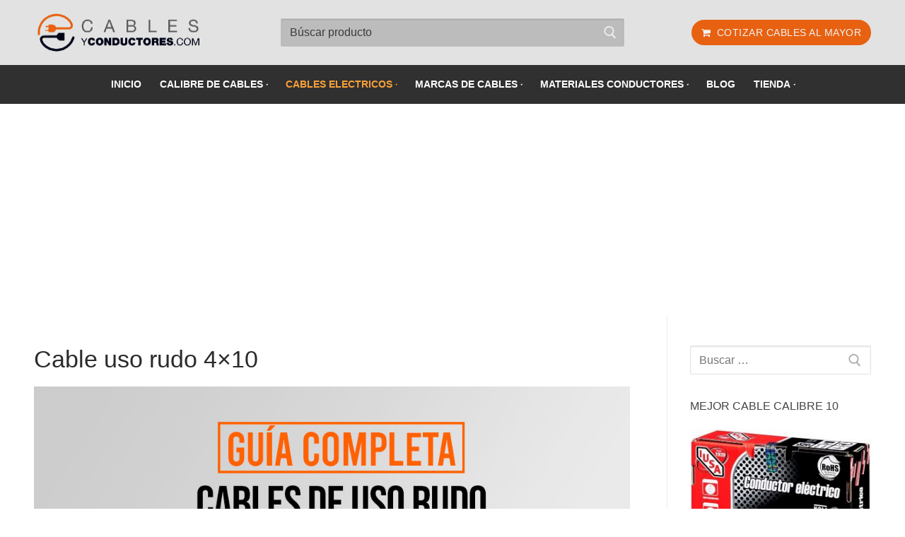

--- FILE ---
content_type: text/html; charset=UTF-8
request_url: https://cablesyconductores.com/cable-uso-rudo-4x10/
body_size: 18095
content:
<!doctype html>
<html lang="es">
<head>
	<meta charset="UTF-8">
	<meta name="viewport" content="width=device-width, initial-scale=1, maximum-scale=10.0, user-scalable=yes">
	<link rel="profile" href="http://gmpg.org/xfn/11">
	<script>function loadAsync(e,t){var a,n=!1;a=document.createElement("script"),a.type="text/javascript",a.src=e,a.onreadystatechange=function(){n||this.readyState&&"complete"!=this.readyState||(n=!0,"function"==typeof t&&t())},a.onload=a.onreadystatechange,document.getElementsByTagName("head")[0].appendChild(a)}</script>
<meta name='robots' content='index, follow, max-image-preview:large, max-snippet:-1, max-video-preview:-1' />

<!-- Google Tag Manager for WordPress by gtm4wp.com -->
<script data-cfasync="false" data-pagespeed-no-defer>
	var gtm4wp_datalayer_name = "dataLayer";
	var dataLayer = dataLayer || [];
</script>
<!-- End Google Tag Manager for WordPress by gtm4wp.com -->
	<!-- This site is optimized with the Yoast SEO plugin v21.9.1 - https://yoast.com/wordpress/plugins/seo/ -->
	<title>Cable uso rudo 4x10 - Cables y Conductores Eléctricos</title>
	<meta name="description" content="Precios estimados del cable uso rudo 4x10 en el mercado; las especificaciones de este tipo de cableado eléctrico y cuáles son las marcas más recomendadas en" />
	<link rel="canonical" href="https://cablesyconductores.com/cable-uso-rudo-4x10/" />
	<meta property="og:locale" content="es_ES" />
	<meta property="og:type" content="article" />
	<meta property="og:title" content="Cable uso rudo 4x10 - Cables y Conductores Eléctricos" />
	<meta property="og:description" content="Precios estimados del cable uso rudo 4x10 en el mercado; las especificaciones de este tipo de cableado eléctrico y cuáles son las marcas más recomendadas en" />
	<meta property="og:url" content="https://cablesyconductores.com/cable-uso-rudo-4x10/" />
	<meta property="og:site_name" content="Cables y Conductores Eléctricos" />
	<meta property="article:published_time" content="2021-09-10T02:56:06+00:00" />
	<meta property="article:modified_time" content="2022-05-10T19:17:14+00:00" />
	<meta property="og:image" content="https://cablesyconductores.com/wp-content/uploads/2021/08/Cable-uso-rudo-4x10-1.jpg" />
	<meta property="og:image:width" content="1024" />
	<meta property="og:image:height" content="683" />
	<meta property="og:image:type" content="image/jpeg" />
	<meta name="author" content="admin" />
	<meta name="twitter:card" content="summary_large_image" />
	<meta name="twitter:label1" content="Escrito por" />
	<meta name="twitter:data1" content="admin" />
	<meta name="twitter:label2" content="Tiempo de lectura" />
	<meta name="twitter:data2" content="3 minutos" />
	<script type="application/ld+json" class="yoast-schema-graph">{"@context":"https://schema.org","@graph":[{"@type":"Article","@id":"https://cablesyconductores.com/cable-uso-rudo-4x10/#article","isPartOf":{"@id":"https://cablesyconductores.com/cable-uso-rudo-4x10/"},"author":{"name":"admin","@id":"https://cablesyconductores.com/#/schema/person/9219262e685801351b8f9e5affd50eea"},"headline":"Cable uso rudo 4&#215;10","datePublished":"2021-09-10T02:56:06+00:00","dateModified":"2022-05-10T19:17:14+00:00","mainEntityOfPage":{"@id":"https://cablesyconductores.com/cable-uso-rudo-4x10/"},"wordCount":669,"publisher":{"@id":"https://cablesyconductores.com/#organization"},"image":{"@id":"https://cablesyconductores.com/cable-uso-rudo-4x10/#primaryimage"},"thumbnailUrl":"https://cablesyconductores.com/wp-content/uploads/2021/08/Cable-uso-rudo-4x10-1.jpg","articleSection":["Cables uso Rudo"],"inLanguage":"es"},{"@type":"WebPage","@id":"https://cablesyconductores.com/cable-uso-rudo-4x10/","url":"https://cablesyconductores.com/cable-uso-rudo-4x10/","name":"Cable uso rudo 4x10 - Cables y Conductores Eléctricos","isPartOf":{"@id":"https://cablesyconductores.com/#website"},"primaryImageOfPage":{"@id":"https://cablesyconductores.com/cable-uso-rudo-4x10/#primaryimage"},"image":{"@id":"https://cablesyconductores.com/cable-uso-rudo-4x10/#primaryimage"},"thumbnailUrl":"https://cablesyconductores.com/wp-content/uploads/2021/08/Cable-uso-rudo-4x10-1.jpg","datePublished":"2021-09-10T02:56:06+00:00","dateModified":"2022-05-10T19:17:14+00:00","description":"Precios estimados del cable uso rudo 4x10 en el mercado; las especificaciones de este tipo de cableado eléctrico y cuáles son las marcas más recomendadas en","breadcrumb":{"@id":"https://cablesyconductores.com/cable-uso-rudo-4x10/#breadcrumb"},"inLanguage":"es","potentialAction":[{"@type":"ReadAction","target":["https://cablesyconductores.com/cable-uso-rudo-4x10/"]}]},{"@type":"ImageObject","inLanguage":"es","@id":"https://cablesyconductores.com/cable-uso-rudo-4x10/#primaryimage","url":"https://cablesyconductores.com/wp-content/uploads/2021/08/Cable-uso-rudo-4x10-1.jpg","contentUrl":"https://cablesyconductores.com/wp-content/uploads/2021/08/Cable-uso-rudo-4x10-1.jpg","width":1024,"height":683,"caption":"Cable de uso rudo 4x10"},{"@type":"BreadcrumbList","@id":"https://cablesyconductores.com/cable-uso-rudo-4x10/#breadcrumb","itemListElement":[{"@type":"ListItem","position":1,"name":"Home","item":"https://cablesyconductores.com/"},{"@type":"ListItem","position":2,"name":"Cable uso rudo 4&#215;10"}]},{"@type":"WebSite","@id":"https://cablesyconductores.com/#website","url":"https://cablesyconductores.com/","name":"Cables y Conductores Eléctricos","description":"Todo en cables y conductores eléctricos.","publisher":{"@id":"https://cablesyconductores.com/#organization"},"potentialAction":[{"@type":"SearchAction","target":{"@type":"EntryPoint","urlTemplate":"https://cablesyconductores.com/?s={search_term_string}"},"query-input":"required name=search_term_string"}],"inLanguage":"es"},{"@type":"Organization","@id":"https://cablesyconductores.com/#organization","name":"Cables y Conductores Eléctricos","url":"https://cablesyconductores.com/","logo":{"@type":"ImageObject","inLanguage":"es","@id":"https://cablesyconductores.com/#/schema/logo/image/","url":"https://cablesyconductores.com/wp-content/uploads/2021/02/Logo-Cables-y-conductores-.png","contentUrl":"https://cablesyconductores.com/wp-content/uploads/2021/02/Logo-Cables-y-conductores-.png","width":500,"height":133,"caption":"Cables y Conductores Eléctricos"},"image":{"@id":"https://cablesyconductores.com/#/schema/logo/image/"}},{"@type":"Person","@id":"https://cablesyconductores.com/#/schema/person/9219262e685801351b8f9e5affd50eea","name":"admin","image":{"@type":"ImageObject","inLanguage":"es","@id":"https://cablesyconductores.com/#/schema/person/image/","url":"https://secure.gravatar.com/avatar/06bb53631524da28a55ed91d4f7d9aacc5e288f9f4e33e8adda7d47fd3675b11?s=96&d=mm&r=g","contentUrl":"https://secure.gravatar.com/avatar/06bb53631524da28a55ed91d4f7d9aacc5e288f9f4e33e8adda7d47fd3675b11?s=96&d=mm&r=g","caption":"admin"},"sameAs":["https://cablesyconductores.com"],"url":"https://cablesyconductores.com/author/admin/"}]}</script>
	<!-- / Yoast SEO plugin. -->


<link rel="alternate" title="oEmbed (JSON)" type="application/json+oembed" href="https://cablesyconductores.com/wp-json/oembed/1.0/embed?url=https%3A%2F%2Fcablesyconductores.com%2Fcable-uso-rudo-4x10%2F" />
<link rel="alternate" title="oEmbed (XML)" type="text/xml+oembed" href="https://cablesyconductores.com/wp-json/oembed/1.0/embed?url=https%3A%2F%2Fcablesyconductores.com%2Fcable-uso-rudo-4x10%2F&#038;format=xml" />
<style id='wp-img-auto-sizes-contain-inline-css' type='text/css'>
img:is([sizes=auto i],[sizes^="auto," i]){contain-intrinsic-size:3000px 1500px}
/*# sourceURL=wp-img-auto-sizes-contain-inline-css */
</style>
<style id='classic-theme-styles-inline-css' type='text/css'>
/*! This file is auto-generated */
.wp-block-button__link{color:#fff;background-color:#32373c;border-radius:9999px;box-shadow:none;text-decoration:none;padding:calc(.667em + 2px) calc(1.333em + 2px);font-size:1.125em}.wp-block-file__button{background:#32373c;color:#fff;text-decoration:none}
/*# sourceURL=/wp-includes/css/classic-themes.min.css */
</style>
<link rel='stylesheet' id='wpo_min-header-0-css' href='https://cablesyconductores.com/wp-content/cache/wpo-minify/1721162027/assets/wpo-minify-header-368035e4.min.css' type='text/css' media='all' />
<script type="text/javascript" src="https://cablesyconductores.com/wp-includes/js/jquery/jquery.min.js" id="jquery-core-js"></script>
<script type="text/javascript" src="https://cablesyconductores.com/wp-includes/js/jquery/jquery-migrate.min.js" id="jquery-migrate-js"></script>
<link rel="https://api.w.org/" href="https://cablesyconductores.com/wp-json/" /><link rel="alternate" title="JSON" type="application/json" href="https://cablesyconductores.com/wp-json/wp/v2/posts/1444" /><link rel="EditURI" type="application/rsd+xml" title="RSD" href="https://cablesyconductores.com/xmlrpc.php?rsd" />
<meta name="generator" content="WordPress 6.9" />
<link rel='shortlink' href='https://cablesyconductores.com/?p=1444' />
<style type='text/css'> .ae_data .elementor-editor-element-setting {
            display:none !important;
            }
            </style>
<!-- Google Tag Manager for WordPress by gtm4wp.com -->
<!-- GTM Container placement set to footer -->
<script data-cfasync="false" data-pagespeed-no-defer type="text/javascript">
	var dataLayer_content = {"pagePostType":"post","pagePostType2":"single-post","pageCategory":["cables-uso-rudo"],"pagePostAuthor":"admin"};
	dataLayer.push( dataLayer_content );
</script>
<script data-cfasync="false">
(function(w,d,s,l,i){w[l]=w[l]||[];w[l].push({'gtm.start':
new Date().getTime(),event:'gtm.js'});var f=d.getElementsByTagName(s)[0],
j=d.createElement(s),dl=l!='dataLayer'?'&l='+l:'';j.async=true;j.src=
'//www.googletagmanager.com/gtm.js?id='+i+dl;f.parentNode.insertBefore(j,f);
})(window,document,'script','dataLayer','GTM-KLBFWSK');
</script>
<!-- End Google Tag Manager -->
<!-- End Google Tag Manager for WordPress by gtm4wp.com --><meta name="generator" content="Elementor 3.12.0; features: a11y_improvements, additional_custom_breakpoints; settings: css_print_method-external, google_font-enabled, font_display-auto">
<link rel="icon" href="https://cablesyconductores.com/wp-content/uploads/2021/02/cropped-Logo-Favicom-Cables-y-conductores--32x32.png" sizes="32x32" />
<link rel="icon" href="https://cablesyconductores.com/wp-content/uploads/2021/02/cropped-Logo-Favicom-Cables-y-conductores--192x192.png" sizes="192x192" />
<link rel="apple-touch-icon" href="https://cablesyconductores.com/wp-content/uploads/2021/02/cropped-Logo-Favicom-Cables-y-conductores--180x180.png" />
<meta name="msapplication-TileImage" content="https://cablesyconductores.com/wp-content/uploads/2021/02/cropped-Logo-Favicom-Cables-y-conductores--270x270.png" />
		<style type="text/css" id="wp-custom-css">
			.page-titlebar {
    padding: 0px!important;
    border:none;
    word-break: break-word;
    background: #f9f9f9;
}



.mostrar {
    display: block!important;
    z-index: 999;
    position: fixed;
    width:100%;
	  top: 0px;
}

.form-span{
	font-size: 18px;
	font-weight: 600;
}

@media only screen and (min-width: 992px) {
	.div-fixed {
		position: fixed;
		z-index: 99;
		bottom: 10px;
		width: 100%;
		max-height: 120px!important;
	}


	.div-center {
		display: flex;
		align-content: center;
		align-items: center;
		justify-content: center;
		max-height: 120px!important;
	}

	.div-adsense {
			max-height: 120px!important;
	}	
}

.banner-movil {
	display: none;
}

/* Extra small devices (phones, 600px and down) */
@media only screen and (max-width: 768px) {
	
	
.banner-movil {
	display: block!important;
}

	
	.div-fixed {
		display: none!important;
		position: fixed;
		z-index: 99;
		bottom: 10px;
		width: 100%;
		max-height: 120px!important;
	}


	.div-center {
		display: flex;
		align-content: center;
		align-items: center;
		justify-content: center;
		max-height: 120px!important;
	}

	.div-adsense {
			width: 90%;
			max-height: 120px!important;
	}
}
.nav-menu-desktop .sub-menu li a {
	font-weight: 600;
	color: #000;
}		</style>
		
<meta name="google-adsense-account" content="ca-pub-3239389618845581">

<script async src="https://pagead2.googlesyndication.com/pagead/js/adsbygoogle.js?client=ca-pub-3239389618845581"
     crossorigin="anonymous"></script>
     
<style id='wp-block-heading-inline-css' type='text/css'>
h1:where(.wp-block-heading).has-background,h2:where(.wp-block-heading).has-background,h3:where(.wp-block-heading).has-background,h4:where(.wp-block-heading).has-background,h5:where(.wp-block-heading).has-background,h6:where(.wp-block-heading).has-background{padding:1.25em 2.375em}h1.has-text-align-left[style*=writing-mode]:where([style*=vertical-lr]),h1.has-text-align-right[style*=writing-mode]:where([style*=vertical-rl]),h2.has-text-align-left[style*=writing-mode]:where([style*=vertical-lr]),h2.has-text-align-right[style*=writing-mode]:where([style*=vertical-rl]),h3.has-text-align-left[style*=writing-mode]:where([style*=vertical-lr]),h3.has-text-align-right[style*=writing-mode]:where([style*=vertical-rl]),h4.has-text-align-left[style*=writing-mode]:where([style*=vertical-lr]),h4.has-text-align-right[style*=writing-mode]:where([style*=vertical-rl]),h5.has-text-align-left[style*=writing-mode]:where([style*=vertical-lr]),h5.has-text-align-right[style*=writing-mode]:where([style*=vertical-rl]),h6.has-text-align-left[style*=writing-mode]:where([style*=vertical-lr]),h6.has-text-align-right[style*=writing-mode]:where([style*=vertical-rl]){rotate:180deg}
/*# sourceURL=https://cablesyconductores.com/wp-includes/blocks/heading/style.min.css */
</style>
<style id='wp-block-image-inline-css' type='text/css'>
.wp-block-image>a,.wp-block-image>figure>a{display:inline-block}.wp-block-image img{box-sizing:border-box;height:auto;max-width:100%;vertical-align:bottom}@media not (prefers-reduced-motion){.wp-block-image img.hide{visibility:hidden}.wp-block-image img.show{animation:show-content-image .4s}}.wp-block-image[style*=border-radius] img,.wp-block-image[style*=border-radius]>a{border-radius:inherit}.wp-block-image.has-custom-border img{box-sizing:border-box}.wp-block-image.aligncenter{text-align:center}.wp-block-image.alignfull>a,.wp-block-image.alignwide>a{width:100%}.wp-block-image.alignfull img,.wp-block-image.alignwide img{height:auto;width:100%}.wp-block-image .aligncenter,.wp-block-image .alignleft,.wp-block-image .alignright,.wp-block-image.aligncenter,.wp-block-image.alignleft,.wp-block-image.alignright{display:table}.wp-block-image .aligncenter>figcaption,.wp-block-image .alignleft>figcaption,.wp-block-image .alignright>figcaption,.wp-block-image.aligncenter>figcaption,.wp-block-image.alignleft>figcaption,.wp-block-image.alignright>figcaption{caption-side:bottom;display:table-caption}.wp-block-image .alignleft{float:left;margin:.5em 1em .5em 0}.wp-block-image .alignright{float:right;margin:.5em 0 .5em 1em}.wp-block-image .aligncenter{margin-left:auto;margin-right:auto}.wp-block-image :where(figcaption){margin-bottom:1em;margin-top:.5em}.wp-block-image.is-style-circle-mask img{border-radius:9999px}@supports ((-webkit-mask-image:none) or (mask-image:none)) or (-webkit-mask-image:none){.wp-block-image.is-style-circle-mask img{border-radius:0;-webkit-mask-image:url('data:image/svg+xml;utf8,<svg viewBox="0 0 100 100" xmlns="http://www.w3.org/2000/svg"><circle cx="50" cy="50" r="50"/></svg>');mask-image:url('data:image/svg+xml;utf8,<svg viewBox="0 0 100 100" xmlns="http://www.w3.org/2000/svg"><circle cx="50" cy="50" r="50"/></svg>');mask-mode:alpha;-webkit-mask-position:center;mask-position:center;-webkit-mask-repeat:no-repeat;mask-repeat:no-repeat;-webkit-mask-size:contain;mask-size:contain}}:root :where(.wp-block-image.is-style-rounded img,.wp-block-image .is-style-rounded img){border-radius:9999px}.wp-block-image figure{margin:0}.wp-lightbox-container{display:flex;flex-direction:column;position:relative}.wp-lightbox-container img{cursor:zoom-in}.wp-lightbox-container img:hover+button{opacity:1}.wp-lightbox-container button{align-items:center;backdrop-filter:blur(16px) saturate(180%);background-color:#5a5a5a40;border:none;border-radius:4px;cursor:zoom-in;display:flex;height:20px;justify-content:center;opacity:0;padding:0;position:absolute;right:16px;text-align:center;top:16px;width:20px;z-index:100}@media not (prefers-reduced-motion){.wp-lightbox-container button{transition:opacity .2s ease}}.wp-lightbox-container button:focus-visible{outline:3px auto #5a5a5a40;outline:3px auto -webkit-focus-ring-color;outline-offset:3px}.wp-lightbox-container button:hover{cursor:pointer;opacity:1}.wp-lightbox-container button:focus{opacity:1}.wp-lightbox-container button:focus,.wp-lightbox-container button:hover,.wp-lightbox-container button:not(:hover):not(:active):not(.has-background){background-color:#5a5a5a40;border:none}.wp-lightbox-overlay{box-sizing:border-box;cursor:zoom-out;height:100vh;left:0;overflow:hidden;position:fixed;top:0;visibility:hidden;width:100%;z-index:100000}.wp-lightbox-overlay .close-button{align-items:center;cursor:pointer;display:flex;justify-content:center;min-height:40px;min-width:40px;padding:0;position:absolute;right:calc(env(safe-area-inset-right) + 16px);top:calc(env(safe-area-inset-top) + 16px);z-index:5000000}.wp-lightbox-overlay .close-button:focus,.wp-lightbox-overlay .close-button:hover,.wp-lightbox-overlay .close-button:not(:hover):not(:active):not(.has-background){background:none;border:none}.wp-lightbox-overlay .lightbox-image-container{height:var(--wp--lightbox-container-height);left:50%;overflow:hidden;position:absolute;top:50%;transform:translate(-50%,-50%);transform-origin:top left;width:var(--wp--lightbox-container-width);z-index:9999999999}.wp-lightbox-overlay .wp-block-image{align-items:center;box-sizing:border-box;display:flex;height:100%;justify-content:center;margin:0;position:relative;transform-origin:0 0;width:100%;z-index:3000000}.wp-lightbox-overlay .wp-block-image img{height:var(--wp--lightbox-image-height);min-height:var(--wp--lightbox-image-height);min-width:var(--wp--lightbox-image-width);width:var(--wp--lightbox-image-width)}.wp-lightbox-overlay .wp-block-image figcaption{display:none}.wp-lightbox-overlay button{background:none;border:none}.wp-lightbox-overlay .scrim{background-color:#fff;height:100%;opacity:.9;position:absolute;width:100%;z-index:2000000}.wp-lightbox-overlay.active{visibility:visible}@media not (prefers-reduced-motion){.wp-lightbox-overlay.active{animation:turn-on-visibility .25s both}.wp-lightbox-overlay.active img{animation:turn-on-visibility .35s both}.wp-lightbox-overlay.show-closing-animation:not(.active){animation:turn-off-visibility .35s both}.wp-lightbox-overlay.show-closing-animation:not(.active) img{animation:turn-off-visibility .25s both}.wp-lightbox-overlay.zoom.active{animation:none;opacity:1;visibility:visible}.wp-lightbox-overlay.zoom.active .lightbox-image-container{animation:lightbox-zoom-in .4s}.wp-lightbox-overlay.zoom.active .lightbox-image-container img{animation:none}.wp-lightbox-overlay.zoom.active .scrim{animation:turn-on-visibility .4s forwards}.wp-lightbox-overlay.zoom.show-closing-animation:not(.active){animation:none}.wp-lightbox-overlay.zoom.show-closing-animation:not(.active) .lightbox-image-container{animation:lightbox-zoom-out .4s}.wp-lightbox-overlay.zoom.show-closing-animation:not(.active) .lightbox-image-container img{animation:none}.wp-lightbox-overlay.zoom.show-closing-animation:not(.active) .scrim{animation:turn-off-visibility .4s forwards}}@keyframes show-content-image{0%{visibility:hidden}99%{visibility:hidden}to{visibility:visible}}@keyframes turn-on-visibility{0%{opacity:0}to{opacity:1}}@keyframes turn-off-visibility{0%{opacity:1;visibility:visible}99%{opacity:0;visibility:visible}to{opacity:0;visibility:hidden}}@keyframes lightbox-zoom-in{0%{transform:translate(calc((-100vw + var(--wp--lightbox-scrollbar-width))/2 + var(--wp--lightbox-initial-left-position)),calc(-50vh + var(--wp--lightbox-initial-top-position))) scale(var(--wp--lightbox-scale))}to{transform:translate(-50%,-50%) scale(1)}}@keyframes lightbox-zoom-out{0%{transform:translate(-50%,-50%) scale(1);visibility:visible}99%{visibility:visible}to{transform:translate(calc((-100vw + var(--wp--lightbox-scrollbar-width))/2 + var(--wp--lightbox-initial-left-position)),calc(-50vh + var(--wp--lightbox-initial-top-position))) scale(var(--wp--lightbox-scale));visibility:hidden}}
/*# sourceURL=https://cablesyconductores.com/wp-includes/blocks/image/style.min.css */
</style>
<style id='wp-block-list-inline-css' type='text/css'>
ol,ul{box-sizing:border-box}:root :where(.wp-block-list.has-background){padding:1.25em 2.375em}
/*# sourceURL=https://cablesyconductores.com/wp-includes/blocks/list/style.min.css */
</style>
<style id='wp-block-paragraph-inline-css' type='text/css'>
.is-small-text{font-size:.875em}.is-regular-text{font-size:1em}.is-large-text{font-size:2.25em}.is-larger-text{font-size:3em}.has-drop-cap:not(:focus):first-letter{float:left;font-size:8.4em;font-style:normal;font-weight:100;line-height:.68;margin:.05em .1em 0 0;text-transform:uppercase}body.rtl .has-drop-cap:not(:focus):first-letter{float:none;margin-left:.1em}p.has-drop-cap.has-background{overflow:hidden}:root :where(p.has-background){padding:1.25em 2.375em}:where(p.has-text-color:not(.has-link-color)) a{color:inherit}p.has-text-align-left[style*="writing-mode:vertical-lr"],p.has-text-align-right[style*="writing-mode:vertical-rl"]{rotate:180deg}
/*# sourceURL=https://cablesyconductores.com/wp-includes/blocks/paragraph/style.min.css */
</style>
<style id='global-styles-inline-css' type='text/css'>
:root{--wp--preset--aspect-ratio--square: 1;--wp--preset--aspect-ratio--4-3: 4/3;--wp--preset--aspect-ratio--3-4: 3/4;--wp--preset--aspect-ratio--3-2: 3/2;--wp--preset--aspect-ratio--2-3: 2/3;--wp--preset--aspect-ratio--16-9: 16/9;--wp--preset--aspect-ratio--9-16: 9/16;--wp--preset--color--black: #000000;--wp--preset--color--cyan-bluish-gray: #abb8c3;--wp--preset--color--white: #ffffff;--wp--preset--color--pale-pink: #f78da7;--wp--preset--color--vivid-red: #cf2e2e;--wp--preset--color--luminous-vivid-orange: #ff6900;--wp--preset--color--luminous-vivid-amber: #fcb900;--wp--preset--color--light-green-cyan: #7bdcb5;--wp--preset--color--vivid-green-cyan: #00d084;--wp--preset--color--pale-cyan-blue: #8ed1fc;--wp--preset--color--vivid-cyan-blue: #0693e3;--wp--preset--color--vivid-purple: #9b51e0;--wp--preset--gradient--vivid-cyan-blue-to-vivid-purple: linear-gradient(135deg,rgb(6,147,227) 0%,rgb(155,81,224) 100%);--wp--preset--gradient--light-green-cyan-to-vivid-green-cyan: linear-gradient(135deg,rgb(122,220,180) 0%,rgb(0,208,130) 100%);--wp--preset--gradient--luminous-vivid-amber-to-luminous-vivid-orange: linear-gradient(135deg,rgb(252,185,0) 0%,rgb(255,105,0) 100%);--wp--preset--gradient--luminous-vivid-orange-to-vivid-red: linear-gradient(135deg,rgb(255,105,0) 0%,rgb(207,46,46) 100%);--wp--preset--gradient--very-light-gray-to-cyan-bluish-gray: linear-gradient(135deg,rgb(238,238,238) 0%,rgb(169,184,195) 100%);--wp--preset--gradient--cool-to-warm-spectrum: linear-gradient(135deg,rgb(74,234,220) 0%,rgb(151,120,209) 20%,rgb(207,42,186) 40%,rgb(238,44,130) 60%,rgb(251,105,98) 80%,rgb(254,248,76) 100%);--wp--preset--gradient--blush-light-purple: linear-gradient(135deg,rgb(255,206,236) 0%,rgb(152,150,240) 100%);--wp--preset--gradient--blush-bordeaux: linear-gradient(135deg,rgb(254,205,165) 0%,rgb(254,45,45) 50%,rgb(107,0,62) 100%);--wp--preset--gradient--luminous-dusk: linear-gradient(135deg,rgb(255,203,112) 0%,rgb(199,81,192) 50%,rgb(65,88,208) 100%);--wp--preset--gradient--pale-ocean: linear-gradient(135deg,rgb(255,245,203) 0%,rgb(182,227,212) 50%,rgb(51,167,181) 100%);--wp--preset--gradient--electric-grass: linear-gradient(135deg,rgb(202,248,128) 0%,rgb(113,206,126) 100%);--wp--preset--gradient--midnight: linear-gradient(135deg,rgb(2,3,129) 0%,rgb(40,116,252) 100%);--wp--preset--font-size--small: 13px;--wp--preset--font-size--medium: 20px;--wp--preset--font-size--large: 36px;--wp--preset--font-size--x-large: 42px;--wp--preset--spacing--20: 0.44rem;--wp--preset--spacing--30: 0.67rem;--wp--preset--spacing--40: 1rem;--wp--preset--spacing--50: 1.5rem;--wp--preset--spacing--60: 2.25rem;--wp--preset--spacing--70: 3.38rem;--wp--preset--spacing--80: 5.06rem;--wp--preset--shadow--natural: 6px 6px 9px rgba(0, 0, 0, 0.2);--wp--preset--shadow--deep: 12px 12px 50px rgba(0, 0, 0, 0.4);--wp--preset--shadow--sharp: 6px 6px 0px rgba(0, 0, 0, 0.2);--wp--preset--shadow--outlined: 6px 6px 0px -3px rgb(255, 255, 255), 6px 6px rgb(0, 0, 0);--wp--preset--shadow--crisp: 6px 6px 0px rgb(0, 0, 0);}:where(.is-layout-flex){gap: 0.5em;}:where(.is-layout-grid){gap: 0.5em;}body .is-layout-flex{display: flex;}.is-layout-flex{flex-wrap: wrap;align-items: center;}.is-layout-flex > :is(*, div){margin: 0;}body .is-layout-grid{display: grid;}.is-layout-grid > :is(*, div){margin: 0;}:where(.wp-block-columns.is-layout-flex){gap: 2em;}:where(.wp-block-columns.is-layout-grid){gap: 2em;}:where(.wp-block-post-template.is-layout-flex){gap: 1.25em;}:where(.wp-block-post-template.is-layout-grid){gap: 1.25em;}.has-black-color{color: var(--wp--preset--color--black) !important;}.has-cyan-bluish-gray-color{color: var(--wp--preset--color--cyan-bluish-gray) !important;}.has-white-color{color: var(--wp--preset--color--white) !important;}.has-pale-pink-color{color: var(--wp--preset--color--pale-pink) !important;}.has-vivid-red-color{color: var(--wp--preset--color--vivid-red) !important;}.has-luminous-vivid-orange-color{color: var(--wp--preset--color--luminous-vivid-orange) !important;}.has-luminous-vivid-amber-color{color: var(--wp--preset--color--luminous-vivid-amber) !important;}.has-light-green-cyan-color{color: var(--wp--preset--color--light-green-cyan) !important;}.has-vivid-green-cyan-color{color: var(--wp--preset--color--vivid-green-cyan) !important;}.has-pale-cyan-blue-color{color: var(--wp--preset--color--pale-cyan-blue) !important;}.has-vivid-cyan-blue-color{color: var(--wp--preset--color--vivid-cyan-blue) !important;}.has-vivid-purple-color{color: var(--wp--preset--color--vivid-purple) !important;}.has-black-background-color{background-color: var(--wp--preset--color--black) !important;}.has-cyan-bluish-gray-background-color{background-color: var(--wp--preset--color--cyan-bluish-gray) !important;}.has-white-background-color{background-color: var(--wp--preset--color--white) !important;}.has-pale-pink-background-color{background-color: var(--wp--preset--color--pale-pink) !important;}.has-vivid-red-background-color{background-color: var(--wp--preset--color--vivid-red) !important;}.has-luminous-vivid-orange-background-color{background-color: var(--wp--preset--color--luminous-vivid-orange) !important;}.has-luminous-vivid-amber-background-color{background-color: var(--wp--preset--color--luminous-vivid-amber) !important;}.has-light-green-cyan-background-color{background-color: var(--wp--preset--color--light-green-cyan) !important;}.has-vivid-green-cyan-background-color{background-color: var(--wp--preset--color--vivid-green-cyan) !important;}.has-pale-cyan-blue-background-color{background-color: var(--wp--preset--color--pale-cyan-blue) !important;}.has-vivid-cyan-blue-background-color{background-color: var(--wp--preset--color--vivid-cyan-blue) !important;}.has-vivid-purple-background-color{background-color: var(--wp--preset--color--vivid-purple) !important;}.has-black-border-color{border-color: var(--wp--preset--color--black) !important;}.has-cyan-bluish-gray-border-color{border-color: var(--wp--preset--color--cyan-bluish-gray) !important;}.has-white-border-color{border-color: var(--wp--preset--color--white) !important;}.has-pale-pink-border-color{border-color: var(--wp--preset--color--pale-pink) !important;}.has-vivid-red-border-color{border-color: var(--wp--preset--color--vivid-red) !important;}.has-luminous-vivid-orange-border-color{border-color: var(--wp--preset--color--luminous-vivid-orange) !important;}.has-luminous-vivid-amber-border-color{border-color: var(--wp--preset--color--luminous-vivid-amber) !important;}.has-light-green-cyan-border-color{border-color: var(--wp--preset--color--light-green-cyan) !important;}.has-vivid-green-cyan-border-color{border-color: var(--wp--preset--color--vivid-green-cyan) !important;}.has-pale-cyan-blue-border-color{border-color: var(--wp--preset--color--pale-cyan-blue) !important;}.has-vivid-cyan-blue-border-color{border-color: var(--wp--preset--color--vivid-cyan-blue) !important;}.has-vivid-purple-border-color{border-color: var(--wp--preset--color--vivid-purple) !important;}.has-vivid-cyan-blue-to-vivid-purple-gradient-background{background: var(--wp--preset--gradient--vivid-cyan-blue-to-vivid-purple) !important;}.has-light-green-cyan-to-vivid-green-cyan-gradient-background{background: var(--wp--preset--gradient--light-green-cyan-to-vivid-green-cyan) !important;}.has-luminous-vivid-amber-to-luminous-vivid-orange-gradient-background{background: var(--wp--preset--gradient--luminous-vivid-amber-to-luminous-vivid-orange) !important;}.has-luminous-vivid-orange-to-vivid-red-gradient-background{background: var(--wp--preset--gradient--luminous-vivid-orange-to-vivid-red) !important;}.has-very-light-gray-to-cyan-bluish-gray-gradient-background{background: var(--wp--preset--gradient--very-light-gray-to-cyan-bluish-gray) !important;}.has-cool-to-warm-spectrum-gradient-background{background: var(--wp--preset--gradient--cool-to-warm-spectrum) !important;}.has-blush-light-purple-gradient-background{background: var(--wp--preset--gradient--blush-light-purple) !important;}.has-blush-bordeaux-gradient-background{background: var(--wp--preset--gradient--blush-bordeaux) !important;}.has-luminous-dusk-gradient-background{background: var(--wp--preset--gradient--luminous-dusk) !important;}.has-pale-ocean-gradient-background{background: var(--wp--preset--gradient--pale-ocean) !important;}.has-electric-grass-gradient-background{background: var(--wp--preset--gradient--electric-grass) !important;}.has-midnight-gradient-background{background: var(--wp--preset--gradient--midnight) !important;}.has-small-font-size{font-size: var(--wp--preset--font-size--small) !important;}.has-medium-font-size{font-size: var(--wp--preset--font-size--medium) !important;}.has-large-font-size{font-size: var(--wp--preset--font-size--large) !important;}.has-x-large-font-size{font-size: var(--wp--preset--font-size--x-large) !important;}
/*# sourceURL=global-styles-inline-css */
</style>
</head>

<body class="wp-singular post-template-default single single-post postid-1444 single-format-standard wp-custom-logo wp-theme-customify content-sidebar main-layout-content-sidebar sidebar_vertical_border site-full-width menu_sidebar_slide_left elementor-default elementor-kit-8">
<div id="page" class="site box-shadow">
	<a class="skip-link screen-reader-text" href="#site-content">Ir al contenido</a>
	<a class="close is-size-medium  close-panel close-sidebar-panel" href="#">
        <span class="hamburger hamburger--squeeze is-active">
            <span class="hamburger-box">
              <span class="hamburger-inner"><span class="screen-reader-text">Menú</span></span>
            </span>
        </span>
        <span class="screen-reader-text">Cerrar</span>
        </a><header id="masthead" class="site-header header-v2"><div id="masthead-inner" class="site-header-inner">							<div  class="header-main header--row layout-full-contained"  id="cb-row--header-main"  data-row-id="main"  data-show-on="desktop mobile">
								<div class="header--row-inner header-main-inner dark-mode">
									<div class="customify-container">
										<div class="customify-grid  cb-row--desktop hide-on-mobile hide-on-tablet customify-grid-middle"><div class="row-v2 row-v2-main full-cols"><div class="col-v2 col-v2-left"><div class="item--inner builder-item--logo" data-section="title_tagline" data-item-id="logo" >		<div class="site-branding logo-top">
						<a href="https://cablesyconductores.com/" class="logo-link" rel="home" itemprop="url">
				<img class="site-img-logo" src="https://cablesyconductores.com/wp-content/uploads/2021/02/Logo-Cables-y-conductores-.png" alt="Cables y Conductores Eléctricos" srcset="https://cablesyconductores.com/wp-content/uploads/2021/02/Logo-Cables-y-conductores-.png 2x">
							</a>
					</div><!-- .site-branding -->
		</div></div><div class="col-v2 col-v2-center"><div class="item--inner builder-item--search_box" data-section="search_box" data-item-id="search_box" ><div class="header-search_box-item item--search_box">		<form role="search" class="header-search-form " action="https://cablesyconductores.com/">
			<div class="search-form-fields">
				<span class="screen-reader-text">Buscar:</span>
				
				<input type="search" class="search-field" placeholder="Búscar producto" value="" name="s" title="Buscar:" />

							</div>
			<button type="submit" class="search-submit">
				<svg aria-hidden="true" focusable="false" role="presentation" xmlns="http://www.w3.org/2000/svg" width="20" height="21" viewBox="0 0 20 21">
					<path fill="currentColor" fill-rule="evenodd" d="M12.514 14.906a8.264 8.264 0 0 1-4.322 1.21C3.668 16.116 0 12.513 0 8.07 0 3.626 3.668.023 8.192.023c4.525 0 8.193 3.603 8.193 8.047 0 2.033-.769 3.89-2.035 5.307l4.999 5.552-1.775 1.597-5.06-5.62zm-4.322-.843c3.37 0 6.102-2.684 6.102-5.993 0-3.31-2.732-5.994-6.102-5.994S2.09 4.76 2.09 8.07c0 3.31 2.732 5.993 6.102 5.993z"></path>
				</svg>
			</button>
		</form>
		</div></div></div><div class="col-v2 col-v2-right"><div class="item--inner builder-item--button" data-section="header_button" data-item-id="button" ><a target="_blank"  href="https://cablesyconductores.com/cotizar-cable-electrico-en-mexico/" class="item--button customify-btn customify-builder-btn is-icon-before"><i class="fa fa-shopping-cart"></i> Cotizar cables al mayor</a></div></div></div></div><div class="cb-row--mobile hide-on-desktop customify-grid customify-grid-middle"><div class="row-v2 row-v2-main no-center"><div class="col-v2 col-v2-left"><div class="item--inner builder-item--logo" data-section="title_tagline" data-item-id="logo" >		<div class="site-branding logo-top">
						<a href="https://cablesyconductores.com/" class="logo-link" rel="home" itemprop="url">
				<img class="site-img-logo" src="https://cablesyconductores.com/wp-content/uploads/2021/02/Logo-Cables-y-conductores-.png" alt="Cables y Conductores Eléctricos" srcset="https://cablesyconductores.com/wp-content/uploads/2021/02/Logo-Cables-y-conductores-.png 2x">
							</a>
					</div><!-- .site-branding -->
		</div></div><div class="col-v2 col-v2-right"><div class="item--inner builder-item--search_icon" data-section="search_icon" data-item-id="search_icon" ><div class="header-search_icon-item item--search_icon">		<a class="search-icon" href="#">
			<span class="ic-search">
				<svg aria-hidden="true" focusable="false" role="presentation" xmlns="http://www.w3.org/2000/svg" width="20" height="21" viewBox="0 0 20 21">
					<path fill="currentColor" fill-rule="evenodd" d="M12.514 14.906a8.264 8.264 0 0 1-4.322 1.21C3.668 16.116 0 12.513 0 8.07 0 3.626 3.668.023 8.192.023c4.525 0 8.193 3.603 8.193 8.047 0 2.033-.769 3.89-2.035 5.307l4.999 5.552-1.775 1.597-5.06-5.62zm-4.322-.843c3.37 0 6.102-2.684 6.102-5.993 0-3.31-2.732-5.994-6.102-5.994S2.09 4.76 2.09 8.07c0 3.31 2.732 5.993 6.102 5.993z"></path>
				</svg>
			</span>
			<span class="ic-close">
				<svg version="1.1" id="Capa_1" xmlns="http://www.w3.org/2000/svg" xmlns:xlink="http://www.w3.org/1999/xlink" x="0px" y="0px" width="612px" height="612px" viewBox="0 0 612 612" fill="currentColor" style="enable-background:new 0 0 612 612;" xml:space="preserve"><g><g id="cross"><g><polygon points="612,36.004 576.521,0.603 306,270.608 35.478,0.603 0,36.004 270.522,306.011 0,575.997 35.478,611.397 306,341.411 576.521,611.397 612,575.997 341.459,306.011 " /></g></g></g><g></g><g></g><g></g><g></g><g></g><g></g><g></g><g></g><g></g><g></g><g></g><g></g><g></g><g></g><g></g></svg>
			</span>
			<span class="arrow-down"></span>
		</a>
		<div class="header-search-modal-wrapper">
			<form role="search" class="header-search-modal header-search-form" action="https://cablesyconductores.com/">
				<label>
					<span class="screen-reader-text">Buscar:</span>
					<input type="search" class="search-field" placeholder="Búscar..." value="" name="s" title="Buscar:" />
				</label>
				<button type="submit" class="search-submit">
					<svg aria-hidden="true" focusable="false" role="presentation" xmlns="http://www.w3.org/2000/svg" width="20" height="21" viewBox="0 0 20 21">
						<path fill="currentColor" fill-rule="evenodd" d="M12.514 14.906a8.264 8.264 0 0 1-4.322 1.21C3.668 16.116 0 12.513 0 8.07 0 3.626 3.668.023 8.192.023c4.525 0 8.193 3.603 8.193 8.047 0 2.033-.769 3.89-2.035 5.307l4.999 5.552-1.775 1.597-5.06-5.62zm-4.322-.843c3.37 0 6.102-2.684 6.102-5.993 0-3.31-2.732-5.994-6.102-5.994S2.09 4.76 2.09 8.07c0 3.31 2.732 5.993 6.102 5.993z"></path>
					</svg>
				</button>
			</form>
		</div>
		</div></div><div class="item--inner builder-item--nav-icon" data-section="header_menu_icon" data-item-id="nav-icon" >		<a class="menu-mobile-toggle item-button is-size-desktop-medium is-size-tablet-medium is-size-mobile-medium">
			<span class="hamburger hamburger--squeeze">
				<span class="hamburger-box">
					<span class="hamburger-inner"></span>
				</span>
			</span>
			<span class="nav-icon--label hide-on-tablet hide-on-mobile">Menú</span></a>
		</div></div></div></div>									</div>
								</div>
							</div>
														<div  class="header-bottom header--row layout-full-contained"  id="cb-row--header-bottom"  data-row-id="bottom"  data-show-on="desktop">
								<div class="header--row-inner header-bottom-inner dark-mode">
									<div class="customify-container">
										<div class="customify-grid  cb-row--desktop hide-on-mobile hide-on-tablet customify-grid-middle"><div class="row-v2 row-v2-bottom no-left no-right"><div class="col-v2 col-v2-left"></div><div class="col-v2 col-v2-center"><div class="item--inner builder-item--primary-menu has_menu" data-section="header_menu_primary" data-item-id="primary-menu" ><nav  id="site-navigation-bottom-desktop" class="site-navigation primary-menu primary-menu-bottom nav-menu-desktop primary-menu-desktop style-plain"><ul id="menu-principal" class="primary-menu-ul menu nav-menu"><li id="menu-item--bottom-desktop-18" class="menu-item menu-item-type-post_type menu-item-object-page menu-item-home menu-item-18"><a href="https://cablesyconductores.com/"><span class="link-before">Inicio</span></a></li>
<li id="menu-item--bottom-desktop-806" class="menu-item menu-item-type-taxonomy menu-item-object-category menu-item-has-children menu-item-806"><a href="https://cablesyconductores.com/calibre-de-cables/"><span class="link-before">Calibre de cables<span class="nav-icon-angle">&nbsp;</span></span></a>
<ul class="sub-menu sub-lv-0">
	<li id="menu-item--bottom-desktop-811" class="menu-item menu-item-type-taxonomy menu-item-object-category menu-item-811"><a href="https://cablesyconductores.com/calibre-de-cables/cable-calibre-4/"><span class="link-before">Cable calibre 4</span></a></li>
	<li id="menu-item--bottom-desktop-812" class="menu-item menu-item-type-taxonomy menu-item-object-category menu-item-812"><a href="https://cablesyconductores.com/calibre-de-cables/cable-calibre-6/"><span class="link-before">Cable calibre 6</span></a></li>
	<li id="menu-item--bottom-desktop-809" class="menu-item menu-item-type-taxonomy menu-item-object-category menu-item-809"><a href="https://cablesyconductores.com/calibre-de-cables/cable-calibre-8/"><span class="link-before">Cable calibre 8</span></a></li>
	<li id="menu-item--bottom-desktop-808" class="menu-item menu-item-type-taxonomy menu-item-object-category menu-item-808"><a href="https://cablesyconductores.com/calibre-de-cables/cable-calibre-10/"><span class="link-before">Cable calibre 10</span></a></li>
	<li id="menu-item--bottom-desktop-807" class="menu-item menu-item-type-taxonomy menu-item-object-category menu-item-807"><a href="https://cablesyconductores.com/calibre-de-cables/cable-calibre-12/"><span class="link-before">Cable calibre 12</span></a></li>
	<li id="menu-item--bottom-desktop-810" class="menu-item menu-item-type-taxonomy menu-item-object-category menu-item-810"><a href="https://cablesyconductores.com/calibre-de-cables/cable-calibre-14/"><span class="link-before">Cable calibre 14</span></a></li>
	<li id="menu-item--bottom-desktop-813" class="menu-item menu-item-type-taxonomy menu-item-object-category menu-item-813"><a href="https://cablesyconductores.com/calibre-de-cables/cable-calibre-16/"><span class="link-before">Cable calibre 16</span></a></li>
</ul>
</li>
<li id="menu-item--bottom-desktop-4429" class="menu-item menu-item-type-custom menu-item-object-custom current-menu-ancestor menu-item-has-children menu-item-4429"><a href="#"><span class="link-before">Cables electricos<span class="nav-icon-angle">&nbsp;</span></span></a>
<ul class="sub-menu sub-lv-0">
	<li id="menu-item--bottom-desktop-341" class="menu-item menu-item-type-taxonomy menu-item-object-category menu-item-has-children menu-item-341"><a href="https://cablesyconductores.com/cables-duplex/"><span class="link-before">Cables Duplex<span class="nav-icon-angle">&nbsp;</span></span></a>
	<ul class="sub-menu sub-lv-1">
		<li id="menu-item--bottom-desktop-1334" class="menu-item menu-item-type-post_type menu-item-object-post menu-item-1334"><a href="https://cablesyconductores.com/cable-duplex-calibre-6/"><span class="link-before">Cable dúplex calibre 6</span></a></li>
		<li id="menu-item--bottom-desktop-908" class="menu-item menu-item-type-post_type menu-item-object-post menu-item-908"><a href="https://cablesyconductores.com/cable-duplex-calibre-8/"><span class="link-before">Cable dúplex calibre 8</span></a></li>
		<li id="menu-item--bottom-desktop-1332" class="menu-item menu-item-type-post_type menu-item-object-post menu-item-1332"><a href="https://cablesyconductores.com/cable-duplex-calibre-10/"><span class="link-before">Cable dúplex calibre 10</span></a></li>
		<li id="menu-item--bottom-desktop-1434" class="menu-item menu-item-type-post_type menu-item-object-post menu-item-1434"><a href="https://cablesyconductores.com/cable-duplex-calibre-12/"><span class="link-before">Cable dúplex calibre 12</span></a></li>
		<li id="menu-item--bottom-desktop-1331" class="menu-item menu-item-type-post_type menu-item-object-post menu-item-1331"><a href="https://cablesyconductores.com/cable-duplex-calibre-14/"><span class="link-before">Cable dúplex calibre 14</span></a></li>
		<li id="menu-item--bottom-desktop-1432" class="menu-item menu-item-type-post_type menu-item-object-post menu-item-1432"><a href="https://cablesyconductores.com/cable-duplex-calibre-16/"><span class="link-before">Cable dúplex calibre 16</span></a></li>
		<li id="menu-item--bottom-desktop-1435" class="menu-item menu-item-type-post_type menu-item-object-post menu-item-1435"><a href="https://cablesyconductores.com/cable-duplex-calibre-18/"><span class="link-before">Cable dúplex calibre 18</span></a></li>
	</ul>
</li>
	<li id="menu-item--bottom-desktop-343" class="menu-item menu-item-type-taxonomy menu-item-object-category menu-item-has-children menu-item-343"><a href="https://cablesyconductores.com/cables-desnudos/"><span class="link-before">Cables Desnudos<span class="nav-icon-angle">&nbsp;</span></span></a>
	<ul class="sub-menu sub-lv-1">
		<li id="menu-item--bottom-desktop-1433" class="menu-item menu-item-type-post_type menu-item-object-post menu-item-1433"><a href="https://cablesyconductores.com/cable-desnudo-calibre-4/"><span class="link-before">Cable desnudo calibre 4</span></a></li>
		<li id="menu-item--bottom-desktop-1333" class="menu-item menu-item-type-post_type menu-item-object-post menu-item-1333"><a href="https://cablesyconductores.com/cable-desnudo-calibre-6/"><span class="link-before">Cable desnudo calibre 6</span></a></li>
		<li id="menu-item--bottom-desktop-1241" class="menu-item menu-item-type-post_type menu-item-object-post menu-item-1241"><a href="https://cablesyconductores.com/cable-desnudo-calibre-8/"><span class="link-before">Cable desnudo calibre 8</span></a></li>
		<li id="menu-item--bottom-desktop-1240" class="menu-item menu-item-type-post_type menu-item-object-post menu-item-1240"><a href="https://cablesyconductores.com/cable-desnudo-calibre-10/"><span class="link-before">Cable desnudo calibre 10</span></a></li>
		<li id="menu-item--bottom-desktop-1239" class="menu-item menu-item-type-post_type menu-item-object-post menu-item-1239"><a href="https://cablesyconductores.com/cable-desnudo-calibre-12/"><span class="link-before">Cable desnudo calibre 12</span></a></li>
		<li id="menu-item--bottom-desktop-1238" class="menu-item menu-item-type-post_type menu-item-object-post menu-item-1238"><a href="https://cablesyconductores.com/cable-desnudo-calibre-14/"><span class="link-before">Cable desnudo calibre 14</span></a></li>
		<li id="menu-item--bottom-desktop-1431" class="menu-item menu-item-type-post_type menu-item-object-post menu-item-1431"><a href="https://cablesyconductores.com/cable-desnudo-calibre-16/"><span class="link-before">Cable desnudo calibre 16</span></a></li>
	</ul>
</li>
	<li id="menu-item--bottom-desktop-342" class="menu-item menu-item-type-taxonomy menu-item-object-category current-post-ancestor current-menu-ancestor current-menu-parent current-post-parent menu-item-has-children menu-item-342"><a href="https://cablesyconductores.com/cables-uso-rudo/"><span class="link-before">Cables uso Rudo<span class="nav-icon-angle">&nbsp;</span></span></a>
	<ul class="sub-menu sub-lv-1">
		<li id="menu-item--bottom-desktop-1430" class="menu-item menu-item-type-post_type menu-item-object-post menu-item-1430"><a href="https://cablesyconductores.com/cable-uso-rudo-2x10/"><span class="link-before">Cable uso rudo 2×10</span></a></li>
		<li id="menu-item--bottom-desktop-1583" class="menu-item menu-item-type-post_type menu-item-object-post menu-item-1583"><a href="https://cablesyconductores.com/cable-uso-rudo-3x10/"><span class="link-before">Cable uso rudo 3×10</span></a></li>
		<li id="menu-item--bottom-desktop-1587" class="menu-item menu-item-type-post_type menu-item-object-post current-menu-item menu-item-1587"><a href="https://cablesyconductores.com/cable-uso-rudo-4x10/" aria-current="page"><span class="link-before">Cable uso rudo 4×10</span></a></li>
		<li id="menu-item--bottom-desktop-1429" class="menu-item menu-item-type-post_type menu-item-object-post menu-item-1429"><a href="https://cablesyconductores.com/cable-uso-rudo-2x12/"><span class="link-before">Cable uso rudo 2×12</span></a></li>
		<li id="menu-item--bottom-desktop-1244" class="menu-item menu-item-type-post_type menu-item-object-post menu-item-1244"><a href="https://cablesyconductores.com/cable-uso-rudo-3x12/"><span class="link-before">Cable uso rudo 3×12</span></a></li>
		<li id="menu-item--bottom-desktop-1592" class="menu-item menu-item-type-post_type menu-item-object-post menu-item-1592"><a href="https://cablesyconductores.com/cable-uso-rudo-4x12/"><span class="link-before">Cable uso rudo 4×12</span></a></li>
	</ul>
</li>
	<li id="menu-item--bottom-desktop-340" class="menu-item menu-item-type-taxonomy menu-item-object-category menu-item-has-children menu-item-340"><a href="https://cablesyconductores.com/cables-trifasicos/"><span class="link-before">Cables Trifásicos<span class="nav-icon-angle">&nbsp;</span></span></a>
	<ul class="sub-menu sub-lv-1">
		<li id="menu-item--bottom-desktop-2114" class="menu-item menu-item-type-post_type menu-item-object-post menu-item-2114"><a href="https://cablesyconductores.com/cable-trifasico-4-hilos/"><span class="link-before">Cable trifásico 4 hilos</span></a></li>
		<li id="menu-item--bottom-desktop-1597" class="menu-item menu-item-type-post_type menu-item-object-post menu-item-1597"><a href="https://cablesyconductores.com/cable-trifasico-calibre-6/"><span class="link-before">Cable trifásico calibre 6</span></a></li>
		<li id="menu-item--bottom-desktop-1601" class="menu-item menu-item-type-post_type menu-item-object-post menu-item-1601"><a href="https://cablesyconductores.com/cable-trifasico-numero-8/"><span class="link-before">Cable trifásico número 8</span></a></li>
		<li id="menu-item--bottom-desktop-1605" class="menu-item menu-item-type-post_type menu-item-object-post menu-item-1605"><a href="https://cablesyconductores.com/cable-trifasico-calibre-10/"><span class="link-before">Cable trifásico número 10</span></a></li>
		<li id="menu-item--bottom-desktop-1609" class="menu-item menu-item-type-post_type menu-item-object-post menu-item-1609"><a href="https://cablesyconductores.com/cable-trifasico-calibre-12/"><span class="link-before">Cable trifásico número 12</span></a></li>
		<li id="menu-item--bottom-desktop-1613" class="menu-item menu-item-type-post_type menu-item-object-post menu-item-1613"><a href="https://cablesyconductores.com/cable-trifasico-subterraneo-4x4/"><span class="link-before">Cable trifásico subterráneo 4×4</span></a></li>
	</ul>
</li>
</ul>
</li>
<li id="menu-item--bottom-desktop-338" class="menu-item menu-item-type-post_type menu-item-object-page menu-item-has-children menu-item-338"><a href="https://cablesyconductores.com/marcas-de-cables-electricos/"><span class="link-before">Marcas de Cables<span class="nav-icon-angle">&nbsp;</span></span></a>
<ul class="sub-menu sub-lv-0">
	<li id="menu-item--bottom-desktop-2343" class="menu-item menu-item-type-post_type menu-item-object-post menu-item-has-children menu-item-2343"><a href="https://cablesyconductores.com/viakon-marca-de-cableado-electrico/"><span class="link-before">Viakon<span class="nav-icon-angle">&nbsp;</span></span></a>
	<ul class="sub-menu sub-lv-1">
		<li id="menu-item--bottom-desktop-2344" class="menu-item menu-item-type-post_type menu-item-object-post menu-item-2344"><a href="https://cablesyconductores.com/cable-viakon-calibre-8/"><span class="link-before">Cable Viakon calibre 8</span></a></li>
		<li id="menu-item--bottom-desktop-2345" class="menu-item menu-item-type-post_type menu-item-object-post menu-item-2345"><a href="https://cablesyconductores.com/cable-viakon-calibre-10/"><span class="link-before">Cable Viakon calibre 10</span></a></li>
		<li id="menu-item--bottom-desktop-2346" class="menu-item menu-item-type-post_type menu-item-object-post menu-item-2346"><a href="https://cablesyconductores.com/cable-viakon-calibre-12/"><span class="link-before">Cable Viakon calibre 12</span></a></li>
		<li id="menu-item--bottom-desktop-2347" class="menu-item menu-item-type-post_type menu-item-object-post menu-item-2347"><a href="https://cablesyconductores.com/cable-viakon-calibre-14/"><span class="link-before">Cable Viakon calibre 14</span></a></li>
	</ul>
</li>
	<li id="menu-item--bottom-desktop-4611" class="menu-item menu-item-type-post_type menu-item-object-page menu-item-has-children menu-item-4611"><a href="https://cablesyconductores.com/cables-iusa/"><span class="link-before">IUSA<span class="nav-icon-angle">&nbsp;</span></span></a>
	<ul class="sub-menu sub-lv-1">
		<li id="menu-item--bottom-desktop-4612" class="menu-item menu-item-type-post_type menu-item-object-page menu-item-4612"><a href="https://cablesyconductores.com/cables-iusa/cable-iusa-calibre-6/"><span class="link-before">Cable IUSA calibre 6</span></a></li>
		<li id="menu-item--bottom-desktop-4687" class="menu-item menu-item-type-post_type menu-item-object-page menu-item-4687"><a href="https://cablesyconductores.com/cables-iusa/cable-iusa-calibre-8/"><span class="link-before">Cable IUSA calibre 8</span></a></li>
		<li id="menu-item--bottom-desktop-4698" class="menu-item menu-item-type-post_type menu-item-object-page menu-item-4698"><a href="https://cablesyconductores.com/cables-iusa/cable-iusa-calibre-10/"><span class="link-before">Cable IUSA calibre 10</span></a></li>
		<li id="menu-item--bottom-desktop-4708" class="menu-item menu-item-type-post_type menu-item-object-page menu-item-4708"><a href="https://cablesyconductores.com/cables-iusa/cable-iusa-calibre-12/"><span class="link-before">Cable IUSA calibre 12</span></a></li>
		<li id="menu-item--bottom-desktop-4718" class="menu-item menu-item-type-post_type menu-item-object-page menu-item-4718"><a href="https://cablesyconductores.com/cables-iusa/cable-iusa-calibre-14/"><span class="link-before">Cable IUSA calibre 14</span></a></li>
	</ul>
</li>
	<li id="menu-item--bottom-desktop-4656" class="menu-item menu-item-type-post_type menu-item-object-page menu-item-has-children menu-item-4656"><a href="https://cablesyconductores.com/condumex-cables-de-calidad-superior/"><span class="link-before">Condumex<span class="nav-icon-angle">&nbsp;</span></span></a>
	<ul class="sub-menu sub-lv-1">
		<li id="menu-item--bottom-desktop-4658" class="menu-item menu-item-type-post_type menu-item-object-page menu-item-4658"><a href="https://cablesyconductores.com/condumex-cables-de-calidad-superior/cable-condumex-calibre-4/"><span class="link-before">Cable Condumex Calibre 4</span></a></li>
		<li id="menu-item--bottom-desktop-4657" class="menu-item menu-item-type-post_type menu-item-object-page menu-item-4657"><a href="https://cablesyconductores.com/condumex-cables-de-calidad-superior/cable-condumex-calibre-6/"><span class="link-before">Cable Condumex Calibre 6</span></a></li>
		<li id="menu-item--bottom-desktop-4664" class="menu-item menu-item-type-post_type menu-item-object-page menu-item-4664"><a href="https://cablesyconductores.com/condumex-cables-de-calidad-superior/cable-condumex-calibre-8/"><span class="link-before">Cable Condumex Calibre 8</span></a></li>
		<li id="menu-item--bottom-desktop-4675" class="menu-item menu-item-type-post_type menu-item-object-page menu-item-4675"><a href="https://cablesyconductores.com/condumex-cables-de-calidad-superior/cable-condumex-calibre-10/"><span class="link-before">Cable Condumex Calibre 10</span></a></li>
		<li id="menu-item--bottom-desktop-4676" class="menu-item menu-item-type-post_type menu-item-object-page menu-item-4676"><a href="https://cablesyconductores.com/condumex-cables-de-calidad-superior/cable-condumex-calibre-12/"><span class="link-before">Cable Condumex Calibre 12</span></a></li>
		<li id="menu-item--bottom-desktop-4677" class="menu-item menu-item-type-post_type menu-item-object-page menu-item-4677"><a href="https://cablesyconductores.com/condumex-cables-de-calidad-superior/cable-condumex-calibre-14/"><span class="link-before">Cable Condumex Calibre 14</span></a></li>
	</ul>
</li>
	<li id="menu-item--bottom-desktop-4938" class="menu-item menu-item-type-post_type menu-item-object-page menu-item-has-children menu-item-4938"><a href="https://cablesyconductores.com/kobrex/"><span class="link-before">Kobrex<span class="nav-icon-angle">&nbsp;</span></span></a>
	<ul class="sub-menu sub-lv-1">
		<li id="menu-item--bottom-desktop-4939" class="menu-item menu-item-type-post_type menu-item-object-page menu-item-4939"><a href="https://cablesyconductores.com/kobrex/cable-kobrex-calibre-8/"><span class="link-before">Cable Kobrex Calibre 8</span></a></li>
		<li id="menu-item--bottom-desktop-4967" class="menu-item menu-item-type-post_type menu-item-object-page menu-item-4967"><a href="https://cablesyconductores.com/kobrex/cable-kobrex-calibre-10/"><span class="link-before">Cable kobrex Calibre 10</span></a></li>
		<li id="menu-item--bottom-desktop-4966" class="menu-item menu-item-type-post_type menu-item-object-page menu-item-4966"><a href="https://cablesyconductores.com/kobrex/cable-kobrex-calibre-12/"><span class="link-before">Cable Kobrex Calibre 12</span></a></li>
		<li id="menu-item--bottom-desktop-4980" class="menu-item menu-item-type-post_type menu-item-object-page menu-item-4980"><a href="https://cablesyconductores.com/kobrex/cable-kobrex-calibre-14/"><span class="link-before">Cable Kobrex Calibre 14</span></a></li>
	</ul>
</li>
	<li id="menu-item--bottom-desktop-5029" class="menu-item menu-item-type-post_type menu-item-object-page menu-item-has-children menu-item-5029"><a href="https://cablesyconductores.com/cables-condulac/"><span class="link-before">Condulac<span class="nav-icon-angle">&nbsp;</span></span></a>
	<ul class="sub-menu sub-lv-1">
		<li id="menu-item--bottom-desktop-5033" class="menu-item menu-item-type-post_type menu-item-object-page menu-item-5033"><a href="https://cablesyconductores.com/cables-condulac/cable-condulac-calibre-8/"><span class="link-before">Cable Condulac calibre 8</span></a></li>
		<li id="menu-item--bottom-desktop-5030" class="menu-item menu-item-type-post_type menu-item-object-page menu-item-5030"><a href="https://cablesyconductores.com/cables-condulac/cable-condulac-calibre-10/"><span class="link-before">Cable Condulac calibre 10</span></a></li>
		<li id="menu-item--bottom-desktop-5031" class="menu-item menu-item-type-post_type menu-item-object-page menu-item-5031"><a href="https://cablesyconductores.com/cables-condulac/cable-condulac-calibre-12/"><span class="link-before">Cable Condulac calibre 12</span></a></li>
		<li id="menu-item--bottom-desktop-5032" class="menu-item menu-item-type-post_type menu-item-object-page menu-item-5032"><a href="https://cablesyconductores.com/cables-condulac/cable-condulac-calibre-14/"><span class="link-before">Cable Condulac calibre 14</span></a></li>
	</ul>
</li>
	<li id="menu-item--bottom-desktop-5099" class="menu-item menu-item-type-post_type menu-item-object-page menu-item-has-children menu-item-5099"><a href="https://cablesyconductores.com/cables-indiana/"><span class="link-before">Cables Indiana<span class="nav-icon-angle">&nbsp;</span></span></a>
	<ul class="sub-menu sub-lv-1">
		<li id="menu-item--bottom-desktop-5103" class="menu-item menu-item-type-post_type menu-item-object-page menu-item-5103"><a href="https://cablesyconductores.com/cables-indiana/cable-indiana-calibre-8/"><span class="link-before">Cable Indiana calibre 8</span></a></li>
		<li id="menu-item--bottom-desktop-5102" class="menu-item menu-item-type-post_type menu-item-object-page menu-item-5102"><a href="https://cablesyconductores.com/cables-indiana/cable-indiana-calibre-10/"><span class="link-before">Cable Indiana calibre 10</span></a></li>
		<li id="menu-item--bottom-desktop-5101" class="menu-item menu-item-type-post_type menu-item-object-page menu-item-5101"><a href="https://cablesyconductores.com/cables-indiana/cable-indiana-calibre-12/"><span class="link-before">Cable Indiana calibre 12</span></a></li>
		<li id="menu-item--bottom-desktop-5100" class="menu-item menu-item-type-post_type menu-item-object-page menu-item-5100"><a href="https://cablesyconductores.com/cables-indiana/cable-indiana-calibre-14/"><span class="link-before">Cable Indiana calibre 14</span></a></li>
	</ul>
</li>
</ul>
</li>
<li id="menu-item--bottom-desktop-344" class="menu-item menu-item-type-taxonomy menu-item-object-category menu-item-has-children menu-item-344"><a href="https://cablesyconductores.com/materiales-conductores-de-electricidad/"><span class="link-before">Materiales conductores<span class="nav-icon-angle">&nbsp;</span></span></a>
<ul class="sub-menu sub-lv-0">
	<li id="menu-item--bottom-desktop-1154" class="menu-item menu-item-type-post_type menu-item-object-post menu-item-1154"><a href="https://cablesyconductores.com/el-oro-es-conductor-de-electricidad/"><span class="link-before">Oro</span></a></li>
	<li id="menu-item--bottom-desktop-2242" class="menu-item menu-item-type-post_type menu-item-object-post menu-item-2242"><a href="https://cablesyconductores.com/la-plata-conduce-elctricidad/"><span class="link-before">Plata</span></a></li>
	<li id="menu-item--bottom-desktop-907" class="menu-item menu-item-type-post_type menu-item-object-post menu-item-907"><a href="https://cablesyconductores.com/el-cobre-es-conductor-de-electricidad/"><span class="link-before">Cobre</span></a></li>
	<li id="menu-item--bottom-desktop-2241" class="menu-item menu-item-type-post_type menu-item-object-post menu-item-2241"><a href="https://cablesyconductores.com/el-aluminio-es-conductor-de-electricidad/"><span class="link-before">Aluminio</span></a></li>
	<li id="menu-item--bottom-desktop-2243" class="menu-item menu-item-type-post_type menu-item-object-post menu-item-2243"><a href="https://cablesyconductores.com/bronce-como-conductor-electrico/"><span class="link-before">Bronce</span></a></li>
	<li id="menu-item--bottom-desktop-2245" class="menu-item menu-item-type-post_type menu-item-object-post menu-item-2245"><a href="https://cablesyconductores.com/el-acero-es-conductor-de-electricidad/"><span class="link-before">Acero</span></a></li>
	<li id="menu-item--bottom-desktop-1153" class="menu-item menu-item-type-post_type menu-item-object-post menu-item-1153"><a href="https://cablesyconductores.com/el-metal-es-conductor-de-electricidad/"><span class="link-before">Metales</span></a></li>
	<li id="menu-item--bottom-desktop-1155" class="menu-item menu-item-type-post_type menu-item-object-post menu-item-1155"><a href="https://cablesyconductores.com/el-papel-es-conductor-de-electricidad/"><span class="link-before">Papel</span></a></li>
</ul>
</li>
<li id="menu-item--bottom-desktop-5371" class="menu-item menu-item-type-taxonomy menu-item-object-category menu-item-5371"><a href="https://cablesyconductores.com/guia/"><span class="link-before">Blog</span></a></li>
<li id="menu-item--bottom-desktop-2133" class="menu-item menu-item-type-taxonomy menu-item-object-category menu-item-has-children menu-item-2133"><a href="https://cablesyconductores.com/tienda-de-materiales-electricos/"><span class="link-before">Tienda<span class="nav-icon-angle">&nbsp;</span></span></a>
<ul class="sub-menu sub-lv-0">
	<li id="menu-item--bottom-desktop-2134" class="menu-item menu-item-type-post_type menu-item-object-post menu-item-2134"><a href="https://cablesyconductores.com/apagadores-electricos/"><span class="link-before">Tipos de apagadores eléctricos: Guía completa</span></a></li>
	<li id="menu-item--bottom-desktop-2135" class="menu-item menu-item-type-post_type menu-item-object-post menu-item-2135"><a href="https://cablesyconductores.com/manguera-para-cables/"><span class="link-before">Manguera para cable eléctrico: todo lo que debes saber</span></a></li>
	<li id="menu-item--bottom-desktop-2136" class="menu-item menu-item-type-post_type menu-item-object-post menu-item-2136"><a href="https://cablesyconductores.com/pinzas-de-electricista/"><span class="link-before">Pinzas</span></a></li>
	<li id="menu-item--bottom-desktop-2137" class="menu-item menu-item-type-post_type menu-item-object-post menu-item-2137"><a href="https://cablesyconductores.com/tubo-conduit/"><span class="link-before">Tubo conduit: I.M.C y E.M.T</span></a></li>
	<li id="menu-item--bottom-desktop-2138" class="menu-item menu-item-type-post_type menu-item-object-post menu-item-2138"><a href="https://cablesyconductores.com/extensiones-electricas/"><span class="link-before">Tipos y partes de extensión eléctrica: ¿qué son y cómo funcionan?</span></a></li>
	<li id="menu-item--bottom-desktop-2139" class="menu-item menu-item-type-post_type menu-item-object-post menu-item-2139"><a href="https://cablesyconductores.com/tomacorriente/"><span class="link-before">Tipos y partes de un tomacorriente</span></a></li>
</ul>
</li>
</ul></nav></div></div><div class="col-v2 col-v2-right"></div></div></div>									</div>
								</div>
							</div>
							<div id="header-menu-sidebar" class="header-menu-sidebar menu-sidebar-panel dark-mode"><div id="header-menu-sidebar-bg" class="header-menu-sidebar-bg"><div id="header-menu-sidebar-inner" class="header-menu-sidebar-inner"><div class="builder-item-sidebar mobile-item--html"><div class="item--inner" data-item-id="html" data-section="header_html"><div class="builder-header-html-item item--html"><p>¡Compre Cables de la mejor calidad al mejor precio!</p>
</div></div></div><div class="builder-item-sidebar mobile-item--search_box"><div class="item--inner" data-item-id="search_box" data-section="search_box"><div class="header-search_box-item item--search_box">		<form role="search" class="header-search-form " action="https://cablesyconductores.com/">
			<div class="search-form-fields">
				<span class="screen-reader-text">Buscar:</span>
				
				<input type="search" class="search-field" placeholder="Búscar producto" value="" name="s" title="Buscar:" />

							</div>
			<button type="submit" class="search-submit">
				<svg aria-hidden="true" focusable="false" role="presentation" xmlns="http://www.w3.org/2000/svg" width="20" height="21" viewBox="0 0 20 21">
					<path fill="currentColor" fill-rule="evenodd" d="M12.514 14.906a8.264 8.264 0 0 1-4.322 1.21C3.668 16.116 0 12.513 0 8.07 0 3.626 3.668.023 8.192.023c4.525 0 8.193 3.603 8.193 8.047 0 2.033-.769 3.89-2.035 5.307l4.999 5.552-1.775 1.597-5.06-5.62zm-4.322-.843c3.37 0 6.102-2.684 6.102-5.993 0-3.31-2.732-5.994-6.102-5.994S2.09 4.76 2.09 8.07c0 3.31 2.732 5.993 6.102 5.993z"></path>
				</svg>
			</button>
		</form>
		</div></div></div><div class="builder-item-sidebar mobile-item--primary-menu mobile-item--menu "><div class="item--inner" data-item-id="primary-menu" data-section="header_menu_primary"><nav  id="site-navigation-sidebar-mobile" class="site-navigation primary-menu primary-menu-sidebar nav-menu-mobile primary-menu-mobile style-plain"><ul id="menu-principal" class="primary-menu-ul menu nav-menu"><li id="menu-item--sidebar-mobile-18" class="menu-item menu-item-type-post_type menu-item-object-page menu-item-home menu-item-18"><a href="https://cablesyconductores.com/"><span class="link-before">Inicio</span></a></li>
<li id="menu-item--sidebar-mobile-806" class="menu-item menu-item-type-taxonomy menu-item-object-category menu-item-has-children menu-item-806"><a href="https://cablesyconductores.com/calibre-de-cables/"><span class="link-before">Calibre de cables<span class="nav-icon-angle">&nbsp;</span></span></a>
<ul class="sub-menu sub-lv-0">
	<li id="menu-item--sidebar-mobile-811" class="menu-item menu-item-type-taxonomy menu-item-object-category menu-item-811"><a href="https://cablesyconductores.com/calibre-de-cables/cable-calibre-4/"><span class="link-before">Cable calibre 4</span></a></li>
	<li id="menu-item--sidebar-mobile-812" class="menu-item menu-item-type-taxonomy menu-item-object-category menu-item-812"><a href="https://cablesyconductores.com/calibre-de-cables/cable-calibre-6/"><span class="link-before">Cable calibre 6</span></a></li>
	<li id="menu-item--sidebar-mobile-809" class="menu-item menu-item-type-taxonomy menu-item-object-category menu-item-809"><a href="https://cablesyconductores.com/calibre-de-cables/cable-calibre-8/"><span class="link-before">Cable calibre 8</span></a></li>
	<li id="menu-item--sidebar-mobile-808" class="menu-item menu-item-type-taxonomy menu-item-object-category menu-item-808"><a href="https://cablesyconductores.com/calibre-de-cables/cable-calibre-10/"><span class="link-before">Cable calibre 10</span></a></li>
	<li id="menu-item--sidebar-mobile-807" class="menu-item menu-item-type-taxonomy menu-item-object-category menu-item-807"><a href="https://cablesyconductores.com/calibre-de-cables/cable-calibre-12/"><span class="link-before">Cable calibre 12</span></a></li>
	<li id="menu-item--sidebar-mobile-810" class="menu-item menu-item-type-taxonomy menu-item-object-category menu-item-810"><a href="https://cablesyconductores.com/calibre-de-cables/cable-calibre-14/"><span class="link-before">Cable calibre 14</span></a></li>
	<li id="menu-item--sidebar-mobile-813" class="menu-item menu-item-type-taxonomy menu-item-object-category menu-item-813"><a href="https://cablesyconductores.com/calibre-de-cables/cable-calibre-16/"><span class="link-before">Cable calibre 16</span></a></li>
</ul>
</li>
<li id="menu-item--sidebar-mobile-4429" class="menu-item menu-item-type-custom menu-item-object-custom current-menu-ancestor menu-item-has-children menu-item-4429"><a href="#"><span class="link-before">Cables electricos<span class="nav-icon-angle">&nbsp;</span></span></a>
<ul class="sub-menu sub-lv-0">
	<li id="menu-item--sidebar-mobile-341" class="menu-item menu-item-type-taxonomy menu-item-object-category menu-item-has-children menu-item-341"><a href="https://cablesyconductores.com/cables-duplex/"><span class="link-before">Cables Duplex<span class="nav-icon-angle">&nbsp;</span></span></a>
	<ul class="sub-menu sub-lv-1">
		<li id="menu-item--sidebar-mobile-1334" class="menu-item menu-item-type-post_type menu-item-object-post menu-item-1334"><a href="https://cablesyconductores.com/cable-duplex-calibre-6/"><span class="link-before">Cable dúplex calibre 6</span></a></li>
		<li id="menu-item--sidebar-mobile-908" class="menu-item menu-item-type-post_type menu-item-object-post menu-item-908"><a href="https://cablesyconductores.com/cable-duplex-calibre-8/"><span class="link-before">Cable dúplex calibre 8</span></a></li>
		<li id="menu-item--sidebar-mobile-1332" class="menu-item menu-item-type-post_type menu-item-object-post menu-item-1332"><a href="https://cablesyconductores.com/cable-duplex-calibre-10/"><span class="link-before">Cable dúplex calibre 10</span></a></li>
		<li id="menu-item--sidebar-mobile-1434" class="menu-item menu-item-type-post_type menu-item-object-post menu-item-1434"><a href="https://cablesyconductores.com/cable-duplex-calibre-12/"><span class="link-before">Cable dúplex calibre 12</span></a></li>
		<li id="menu-item--sidebar-mobile-1331" class="menu-item menu-item-type-post_type menu-item-object-post menu-item-1331"><a href="https://cablesyconductores.com/cable-duplex-calibre-14/"><span class="link-before">Cable dúplex calibre 14</span></a></li>
		<li id="menu-item--sidebar-mobile-1432" class="menu-item menu-item-type-post_type menu-item-object-post menu-item-1432"><a href="https://cablesyconductores.com/cable-duplex-calibre-16/"><span class="link-before">Cable dúplex calibre 16</span></a></li>
		<li id="menu-item--sidebar-mobile-1435" class="menu-item menu-item-type-post_type menu-item-object-post menu-item-1435"><a href="https://cablesyconductores.com/cable-duplex-calibre-18/"><span class="link-before">Cable dúplex calibre 18</span></a></li>
	</ul>
</li>
	<li id="menu-item--sidebar-mobile-343" class="menu-item menu-item-type-taxonomy menu-item-object-category menu-item-has-children menu-item-343"><a href="https://cablesyconductores.com/cables-desnudos/"><span class="link-before">Cables Desnudos<span class="nav-icon-angle">&nbsp;</span></span></a>
	<ul class="sub-menu sub-lv-1">
		<li id="menu-item--sidebar-mobile-1433" class="menu-item menu-item-type-post_type menu-item-object-post menu-item-1433"><a href="https://cablesyconductores.com/cable-desnudo-calibre-4/"><span class="link-before">Cable desnudo calibre 4</span></a></li>
		<li id="menu-item--sidebar-mobile-1333" class="menu-item menu-item-type-post_type menu-item-object-post menu-item-1333"><a href="https://cablesyconductores.com/cable-desnudo-calibre-6/"><span class="link-before">Cable desnudo calibre 6</span></a></li>
		<li id="menu-item--sidebar-mobile-1241" class="menu-item menu-item-type-post_type menu-item-object-post menu-item-1241"><a href="https://cablesyconductores.com/cable-desnudo-calibre-8/"><span class="link-before">Cable desnudo calibre 8</span></a></li>
		<li id="menu-item--sidebar-mobile-1240" class="menu-item menu-item-type-post_type menu-item-object-post menu-item-1240"><a href="https://cablesyconductores.com/cable-desnudo-calibre-10/"><span class="link-before">Cable desnudo calibre 10</span></a></li>
		<li id="menu-item--sidebar-mobile-1239" class="menu-item menu-item-type-post_type menu-item-object-post menu-item-1239"><a href="https://cablesyconductores.com/cable-desnudo-calibre-12/"><span class="link-before">Cable desnudo calibre 12</span></a></li>
		<li id="menu-item--sidebar-mobile-1238" class="menu-item menu-item-type-post_type menu-item-object-post menu-item-1238"><a href="https://cablesyconductores.com/cable-desnudo-calibre-14/"><span class="link-before">Cable desnudo calibre 14</span></a></li>
		<li id="menu-item--sidebar-mobile-1431" class="menu-item menu-item-type-post_type menu-item-object-post menu-item-1431"><a href="https://cablesyconductores.com/cable-desnudo-calibre-16/"><span class="link-before">Cable desnudo calibre 16</span></a></li>
	</ul>
</li>
	<li id="menu-item--sidebar-mobile-342" class="menu-item menu-item-type-taxonomy menu-item-object-category current-post-ancestor current-menu-ancestor current-menu-parent current-post-parent menu-item-has-children menu-item-342"><a href="https://cablesyconductores.com/cables-uso-rudo/"><span class="link-before">Cables uso Rudo<span class="nav-icon-angle">&nbsp;</span></span></a>
	<ul class="sub-menu sub-lv-1">
		<li id="menu-item--sidebar-mobile-1430" class="menu-item menu-item-type-post_type menu-item-object-post menu-item-1430"><a href="https://cablesyconductores.com/cable-uso-rudo-2x10/"><span class="link-before">Cable uso rudo 2×10</span></a></li>
		<li id="menu-item--sidebar-mobile-1583" class="menu-item menu-item-type-post_type menu-item-object-post menu-item-1583"><a href="https://cablesyconductores.com/cable-uso-rudo-3x10/"><span class="link-before">Cable uso rudo 3×10</span></a></li>
		<li id="menu-item--sidebar-mobile-1587" class="menu-item menu-item-type-post_type menu-item-object-post current-menu-item menu-item-1587"><a href="https://cablesyconductores.com/cable-uso-rudo-4x10/" aria-current="page"><span class="link-before">Cable uso rudo 4×10</span></a></li>
		<li id="menu-item--sidebar-mobile-1429" class="menu-item menu-item-type-post_type menu-item-object-post menu-item-1429"><a href="https://cablesyconductores.com/cable-uso-rudo-2x12/"><span class="link-before">Cable uso rudo 2×12</span></a></li>
		<li id="menu-item--sidebar-mobile-1244" class="menu-item menu-item-type-post_type menu-item-object-post menu-item-1244"><a href="https://cablesyconductores.com/cable-uso-rudo-3x12/"><span class="link-before">Cable uso rudo 3×12</span></a></li>
		<li id="menu-item--sidebar-mobile-1592" class="menu-item menu-item-type-post_type menu-item-object-post menu-item-1592"><a href="https://cablesyconductores.com/cable-uso-rudo-4x12/"><span class="link-before">Cable uso rudo 4×12</span></a></li>
	</ul>
</li>
	<li id="menu-item--sidebar-mobile-340" class="menu-item menu-item-type-taxonomy menu-item-object-category menu-item-has-children menu-item-340"><a href="https://cablesyconductores.com/cables-trifasicos/"><span class="link-before">Cables Trifásicos<span class="nav-icon-angle">&nbsp;</span></span></a>
	<ul class="sub-menu sub-lv-1">
		<li id="menu-item--sidebar-mobile-2114" class="menu-item menu-item-type-post_type menu-item-object-post menu-item-2114"><a href="https://cablesyconductores.com/cable-trifasico-4-hilos/"><span class="link-before">Cable trifásico 4 hilos</span></a></li>
		<li id="menu-item--sidebar-mobile-1597" class="menu-item menu-item-type-post_type menu-item-object-post menu-item-1597"><a href="https://cablesyconductores.com/cable-trifasico-calibre-6/"><span class="link-before">Cable trifásico calibre 6</span></a></li>
		<li id="menu-item--sidebar-mobile-1601" class="menu-item menu-item-type-post_type menu-item-object-post menu-item-1601"><a href="https://cablesyconductores.com/cable-trifasico-numero-8/"><span class="link-before">Cable trifásico número 8</span></a></li>
		<li id="menu-item--sidebar-mobile-1605" class="menu-item menu-item-type-post_type menu-item-object-post menu-item-1605"><a href="https://cablesyconductores.com/cable-trifasico-calibre-10/"><span class="link-before">Cable trifásico número 10</span></a></li>
		<li id="menu-item--sidebar-mobile-1609" class="menu-item menu-item-type-post_type menu-item-object-post menu-item-1609"><a href="https://cablesyconductores.com/cable-trifasico-calibre-12/"><span class="link-before">Cable trifásico número 12</span></a></li>
		<li id="menu-item--sidebar-mobile-1613" class="menu-item menu-item-type-post_type menu-item-object-post menu-item-1613"><a href="https://cablesyconductores.com/cable-trifasico-subterraneo-4x4/"><span class="link-before">Cable trifásico subterráneo 4×4</span></a></li>
	</ul>
</li>
</ul>
</li>
<li id="menu-item--sidebar-mobile-338" class="menu-item menu-item-type-post_type menu-item-object-page menu-item-has-children menu-item-338"><a href="https://cablesyconductores.com/marcas-de-cables-electricos/"><span class="link-before">Marcas de Cables<span class="nav-icon-angle">&nbsp;</span></span></a>
<ul class="sub-menu sub-lv-0">
	<li id="menu-item--sidebar-mobile-2343" class="menu-item menu-item-type-post_type menu-item-object-post menu-item-has-children menu-item-2343"><a href="https://cablesyconductores.com/viakon-marca-de-cableado-electrico/"><span class="link-before">Viakon<span class="nav-icon-angle">&nbsp;</span></span></a>
	<ul class="sub-menu sub-lv-1">
		<li id="menu-item--sidebar-mobile-2344" class="menu-item menu-item-type-post_type menu-item-object-post menu-item-2344"><a href="https://cablesyconductores.com/cable-viakon-calibre-8/"><span class="link-before">Cable Viakon calibre 8</span></a></li>
		<li id="menu-item--sidebar-mobile-2345" class="menu-item menu-item-type-post_type menu-item-object-post menu-item-2345"><a href="https://cablesyconductores.com/cable-viakon-calibre-10/"><span class="link-before">Cable Viakon calibre 10</span></a></li>
		<li id="menu-item--sidebar-mobile-2346" class="menu-item menu-item-type-post_type menu-item-object-post menu-item-2346"><a href="https://cablesyconductores.com/cable-viakon-calibre-12/"><span class="link-before">Cable Viakon calibre 12</span></a></li>
		<li id="menu-item--sidebar-mobile-2347" class="menu-item menu-item-type-post_type menu-item-object-post menu-item-2347"><a href="https://cablesyconductores.com/cable-viakon-calibre-14/"><span class="link-before">Cable Viakon calibre 14</span></a></li>
	</ul>
</li>
	<li id="menu-item--sidebar-mobile-4611" class="menu-item menu-item-type-post_type menu-item-object-page menu-item-has-children menu-item-4611"><a href="https://cablesyconductores.com/cables-iusa/"><span class="link-before">IUSA<span class="nav-icon-angle">&nbsp;</span></span></a>
	<ul class="sub-menu sub-lv-1">
		<li id="menu-item--sidebar-mobile-4612" class="menu-item menu-item-type-post_type menu-item-object-page menu-item-4612"><a href="https://cablesyconductores.com/cables-iusa/cable-iusa-calibre-6/"><span class="link-before">Cable IUSA calibre 6</span></a></li>
		<li id="menu-item--sidebar-mobile-4687" class="menu-item menu-item-type-post_type menu-item-object-page menu-item-4687"><a href="https://cablesyconductores.com/cables-iusa/cable-iusa-calibre-8/"><span class="link-before">Cable IUSA calibre 8</span></a></li>
		<li id="menu-item--sidebar-mobile-4698" class="menu-item menu-item-type-post_type menu-item-object-page menu-item-4698"><a href="https://cablesyconductores.com/cables-iusa/cable-iusa-calibre-10/"><span class="link-before">Cable IUSA calibre 10</span></a></li>
		<li id="menu-item--sidebar-mobile-4708" class="menu-item menu-item-type-post_type menu-item-object-page menu-item-4708"><a href="https://cablesyconductores.com/cables-iusa/cable-iusa-calibre-12/"><span class="link-before">Cable IUSA calibre 12</span></a></li>
		<li id="menu-item--sidebar-mobile-4718" class="menu-item menu-item-type-post_type menu-item-object-page menu-item-4718"><a href="https://cablesyconductores.com/cables-iusa/cable-iusa-calibre-14/"><span class="link-before">Cable IUSA calibre 14</span></a></li>
	</ul>
</li>
	<li id="menu-item--sidebar-mobile-4656" class="menu-item menu-item-type-post_type menu-item-object-page menu-item-has-children menu-item-4656"><a href="https://cablesyconductores.com/condumex-cables-de-calidad-superior/"><span class="link-before">Condumex<span class="nav-icon-angle">&nbsp;</span></span></a>
	<ul class="sub-menu sub-lv-1">
		<li id="menu-item--sidebar-mobile-4658" class="menu-item menu-item-type-post_type menu-item-object-page menu-item-4658"><a href="https://cablesyconductores.com/condumex-cables-de-calidad-superior/cable-condumex-calibre-4/"><span class="link-before">Cable Condumex Calibre 4</span></a></li>
		<li id="menu-item--sidebar-mobile-4657" class="menu-item menu-item-type-post_type menu-item-object-page menu-item-4657"><a href="https://cablesyconductores.com/condumex-cables-de-calidad-superior/cable-condumex-calibre-6/"><span class="link-before">Cable Condumex Calibre 6</span></a></li>
		<li id="menu-item--sidebar-mobile-4664" class="menu-item menu-item-type-post_type menu-item-object-page menu-item-4664"><a href="https://cablesyconductores.com/condumex-cables-de-calidad-superior/cable-condumex-calibre-8/"><span class="link-before">Cable Condumex Calibre 8</span></a></li>
		<li id="menu-item--sidebar-mobile-4675" class="menu-item menu-item-type-post_type menu-item-object-page menu-item-4675"><a href="https://cablesyconductores.com/condumex-cables-de-calidad-superior/cable-condumex-calibre-10/"><span class="link-before">Cable Condumex Calibre 10</span></a></li>
		<li id="menu-item--sidebar-mobile-4676" class="menu-item menu-item-type-post_type menu-item-object-page menu-item-4676"><a href="https://cablesyconductores.com/condumex-cables-de-calidad-superior/cable-condumex-calibre-12/"><span class="link-before">Cable Condumex Calibre 12</span></a></li>
		<li id="menu-item--sidebar-mobile-4677" class="menu-item menu-item-type-post_type menu-item-object-page menu-item-4677"><a href="https://cablesyconductores.com/condumex-cables-de-calidad-superior/cable-condumex-calibre-14/"><span class="link-before">Cable Condumex Calibre 14</span></a></li>
	</ul>
</li>
	<li id="menu-item--sidebar-mobile-4938" class="menu-item menu-item-type-post_type menu-item-object-page menu-item-has-children menu-item-4938"><a href="https://cablesyconductores.com/kobrex/"><span class="link-before">Kobrex<span class="nav-icon-angle">&nbsp;</span></span></a>
	<ul class="sub-menu sub-lv-1">
		<li id="menu-item--sidebar-mobile-4939" class="menu-item menu-item-type-post_type menu-item-object-page menu-item-4939"><a href="https://cablesyconductores.com/kobrex/cable-kobrex-calibre-8/"><span class="link-before">Cable Kobrex Calibre 8</span></a></li>
		<li id="menu-item--sidebar-mobile-4967" class="menu-item menu-item-type-post_type menu-item-object-page menu-item-4967"><a href="https://cablesyconductores.com/kobrex/cable-kobrex-calibre-10/"><span class="link-before">Cable kobrex Calibre 10</span></a></li>
		<li id="menu-item--sidebar-mobile-4966" class="menu-item menu-item-type-post_type menu-item-object-page menu-item-4966"><a href="https://cablesyconductores.com/kobrex/cable-kobrex-calibre-12/"><span class="link-before">Cable Kobrex Calibre 12</span></a></li>
		<li id="menu-item--sidebar-mobile-4980" class="menu-item menu-item-type-post_type menu-item-object-page menu-item-4980"><a href="https://cablesyconductores.com/kobrex/cable-kobrex-calibre-14/"><span class="link-before">Cable Kobrex Calibre 14</span></a></li>
	</ul>
</li>
	<li id="menu-item--sidebar-mobile-5029" class="menu-item menu-item-type-post_type menu-item-object-page menu-item-has-children menu-item-5029"><a href="https://cablesyconductores.com/cables-condulac/"><span class="link-before">Condulac<span class="nav-icon-angle">&nbsp;</span></span></a>
	<ul class="sub-menu sub-lv-1">
		<li id="menu-item--sidebar-mobile-5033" class="menu-item menu-item-type-post_type menu-item-object-page menu-item-5033"><a href="https://cablesyconductores.com/cables-condulac/cable-condulac-calibre-8/"><span class="link-before">Cable Condulac calibre 8</span></a></li>
		<li id="menu-item--sidebar-mobile-5030" class="menu-item menu-item-type-post_type menu-item-object-page menu-item-5030"><a href="https://cablesyconductores.com/cables-condulac/cable-condulac-calibre-10/"><span class="link-before">Cable Condulac calibre 10</span></a></li>
		<li id="menu-item--sidebar-mobile-5031" class="menu-item menu-item-type-post_type menu-item-object-page menu-item-5031"><a href="https://cablesyconductores.com/cables-condulac/cable-condulac-calibre-12/"><span class="link-before">Cable Condulac calibre 12</span></a></li>
		<li id="menu-item--sidebar-mobile-5032" class="menu-item menu-item-type-post_type menu-item-object-page menu-item-5032"><a href="https://cablesyconductores.com/cables-condulac/cable-condulac-calibre-14/"><span class="link-before">Cable Condulac calibre 14</span></a></li>
	</ul>
</li>
	<li id="menu-item--sidebar-mobile-5099" class="menu-item menu-item-type-post_type menu-item-object-page menu-item-has-children menu-item-5099"><a href="https://cablesyconductores.com/cables-indiana/"><span class="link-before">Cables Indiana<span class="nav-icon-angle">&nbsp;</span></span></a>
	<ul class="sub-menu sub-lv-1">
		<li id="menu-item--sidebar-mobile-5103" class="menu-item menu-item-type-post_type menu-item-object-page menu-item-5103"><a href="https://cablesyconductores.com/cables-indiana/cable-indiana-calibre-8/"><span class="link-before">Cable Indiana calibre 8</span></a></li>
		<li id="menu-item--sidebar-mobile-5102" class="menu-item menu-item-type-post_type menu-item-object-page menu-item-5102"><a href="https://cablesyconductores.com/cables-indiana/cable-indiana-calibre-10/"><span class="link-before">Cable Indiana calibre 10</span></a></li>
		<li id="menu-item--sidebar-mobile-5101" class="menu-item menu-item-type-post_type menu-item-object-page menu-item-5101"><a href="https://cablesyconductores.com/cables-indiana/cable-indiana-calibre-12/"><span class="link-before">Cable Indiana calibre 12</span></a></li>
		<li id="menu-item--sidebar-mobile-5100" class="menu-item menu-item-type-post_type menu-item-object-page menu-item-5100"><a href="https://cablesyconductores.com/cables-indiana/cable-indiana-calibre-14/"><span class="link-before">Cable Indiana calibre 14</span></a></li>
	</ul>
</li>
</ul>
</li>
<li id="menu-item--sidebar-mobile-344" class="menu-item menu-item-type-taxonomy menu-item-object-category menu-item-has-children menu-item-344"><a href="https://cablesyconductores.com/materiales-conductores-de-electricidad/"><span class="link-before">Materiales conductores<span class="nav-icon-angle">&nbsp;</span></span></a>
<ul class="sub-menu sub-lv-0">
	<li id="menu-item--sidebar-mobile-1154" class="menu-item menu-item-type-post_type menu-item-object-post menu-item-1154"><a href="https://cablesyconductores.com/el-oro-es-conductor-de-electricidad/"><span class="link-before">Oro</span></a></li>
	<li id="menu-item--sidebar-mobile-2242" class="menu-item menu-item-type-post_type menu-item-object-post menu-item-2242"><a href="https://cablesyconductores.com/la-plata-conduce-elctricidad/"><span class="link-before">Plata</span></a></li>
	<li id="menu-item--sidebar-mobile-907" class="menu-item menu-item-type-post_type menu-item-object-post menu-item-907"><a href="https://cablesyconductores.com/el-cobre-es-conductor-de-electricidad/"><span class="link-before">Cobre</span></a></li>
	<li id="menu-item--sidebar-mobile-2241" class="menu-item menu-item-type-post_type menu-item-object-post menu-item-2241"><a href="https://cablesyconductores.com/el-aluminio-es-conductor-de-electricidad/"><span class="link-before">Aluminio</span></a></li>
	<li id="menu-item--sidebar-mobile-2243" class="menu-item menu-item-type-post_type menu-item-object-post menu-item-2243"><a href="https://cablesyconductores.com/bronce-como-conductor-electrico/"><span class="link-before">Bronce</span></a></li>
	<li id="menu-item--sidebar-mobile-2245" class="menu-item menu-item-type-post_type menu-item-object-post menu-item-2245"><a href="https://cablesyconductores.com/el-acero-es-conductor-de-electricidad/"><span class="link-before">Acero</span></a></li>
	<li id="menu-item--sidebar-mobile-1153" class="menu-item menu-item-type-post_type menu-item-object-post menu-item-1153"><a href="https://cablesyconductores.com/el-metal-es-conductor-de-electricidad/"><span class="link-before">Metales</span></a></li>
	<li id="menu-item--sidebar-mobile-1155" class="menu-item menu-item-type-post_type menu-item-object-post menu-item-1155"><a href="https://cablesyconductores.com/el-papel-es-conductor-de-electricidad/"><span class="link-before">Papel</span></a></li>
</ul>
</li>
<li id="menu-item--sidebar-mobile-5371" class="menu-item menu-item-type-taxonomy menu-item-object-category menu-item-5371"><a href="https://cablesyconductores.com/guia/"><span class="link-before">Blog</span></a></li>
<li id="menu-item--sidebar-mobile-2133" class="menu-item menu-item-type-taxonomy menu-item-object-category menu-item-has-children menu-item-2133"><a href="https://cablesyconductores.com/tienda-de-materiales-electricos/"><span class="link-before">Tienda<span class="nav-icon-angle">&nbsp;</span></span></a>
<ul class="sub-menu sub-lv-0">
	<li id="menu-item--sidebar-mobile-2134" class="menu-item menu-item-type-post_type menu-item-object-post menu-item-2134"><a href="https://cablesyconductores.com/apagadores-electricos/"><span class="link-before">Tipos de apagadores eléctricos: Guía completa</span></a></li>
	<li id="menu-item--sidebar-mobile-2135" class="menu-item menu-item-type-post_type menu-item-object-post menu-item-2135"><a href="https://cablesyconductores.com/manguera-para-cables/"><span class="link-before">Manguera para cable eléctrico: todo lo que debes saber</span></a></li>
	<li id="menu-item--sidebar-mobile-2136" class="menu-item menu-item-type-post_type menu-item-object-post menu-item-2136"><a href="https://cablesyconductores.com/pinzas-de-electricista/"><span class="link-before">Pinzas</span></a></li>
	<li id="menu-item--sidebar-mobile-2137" class="menu-item menu-item-type-post_type menu-item-object-post menu-item-2137"><a href="https://cablesyconductores.com/tubo-conduit/"><span class="link-before">Tubo conduit: I.M.C y E.M.T</span></a></li>
	<li id="menu-item--sidebar-mobile-2138" class="menu-item menu-item-type-post_type menu-item-object-post menu-item-2138"><a href="https://cablesyconductores.com/extensiones-electricas/"><span class="link-before">Tipos y partes de extensión eléctrica: ¿qué son y cómo funcionan?</span></a></li>
	<li id="menu-item--sidebar-mobile-2139" class="menu-item menu-item-type-post_type menu-item-object-post menu-item-2139"><a href="https://cablesyconductores.com/tomacorriente/"><span class="link-before">Tipos y partes de un tomacorriente</span></a></li>
</ul>
</li>
</ul></nav></div></div><div class="builder-item-sidebar mobile-item--button"><div class="item--inner" data-item-id="button" data-section="header_button"><a target="_blank"  href="https://cablesyconductores.com/cotizar-cable-electrico-en-mexico/" class="item--button customify-btn customify-builder-btn is-icon-before"><i class="fa fa-shopping-cart"></i> Cotizar cables al mayor</a></div></div></div></div></div></div></header>	
	<div >
	    
	</div>
	
	<div id="site-content" class="site-content">
	    
        
		<div class="customify-container">
			<div class="customify-grid">
				<main id="main" class="content-area customify-col-9_sm-12">
						<div class="content-inner">
				<article id="post-1444" class="entry entry-single post-1444 post type-post status-publish format-standard has-post-thumbnail hentry category-cables-uso-rudo">
			<h1 class="entry-title entry--item h2">Cable uso rudo 4&#215;10</h1>			<div class="entry-thumbnail has-thumb">
				<img width="843" height="562" src="//cablesyconductores.com/wp-content/plugins/a3-lazy-load/assets/images/lazy_placeholder.gif" data-lazy-type="image" data-src="https://cablesyconductores.com/wp-content/uploads/2021/08/Cable-uso-rudo-4x10-1.jpg" class="lazy lazy-hidden attachment-large size-large wp-post-image" alt="Cable de uso rudo 4x10" decoding="async" fetchpriority="high" srcset="" data-srcset="https://cablesyconductores.com/wp-content/uploads/2021/08/Cable-uso-rudo-4x10-1.jpg 1024w, https://cablesyconductores.com/wp-content/uploads/2021/08/Cable-uso-rudo-4x10-1-300x200.jpg 300w, https://cablesyconductores.com/wp-content/uploads/2021/08/Cable-uso-rudo-4x10-1-768x512.jpg 768w" sizes="(max-width: 843px) 100vw, 843px" /><noscript><img width="843" height="562" src="https://cablesyconductores.com/wp-content/uploads/2021/08/Cable-uso-rudo-4x10-1.jpg" class="attachment-large size-large wp-post-image" alt="Cable de uso rudo 4x10" decoding="async" fetchpriority="high" srcset="https://cablesyconductores.com/wp-content/uploads/2021/08/Cable-uso-rudo-4x10-1.jpg 1024w, https://cablesyconductores.com/wp-content/uploads/2021/08/Cable-uso-rudo-4x10-1-300x200.jpg 300w, https://cablesyconductores.com/wp-content/uploads/2021/08/Cable-uso-rudo-4x10-1-768x512.jpg 768w" sizes="(max-width: 843px) 100vw, 843px" /></noscript>			</div>
						<div class="entry-content entry--item">
			
<p>Cuándo hacemos referencia al tipo de cable uso rudo 4&#215;10, en realidad estamos aludiendo a <strong>un cable de calibre 10 con 4 hilos o cordones </strong>con una función especial de uso rudo.</p>



<p>Revisa <strong>la guía informativa completa para saber más acerca de este cable</strong> y el por qué sería o no una opción recomendada para tu proyecto, trabajo, instalación, u otro…</p>


<!-- <script async src="https://pagead2.googlesyndication.com/pagead/js/adsbygoogle.js?client=ca-pub-6888606040313569"
     crossorigin="anonymous"></script>
    
    <ins class="adsbygoogle"
     style="display:block"
     data-ad-client="ca-pub-6888606040313569"
     data-ad-slot="9461411689"
     data-ad-format="auto"
     data-full-width-responsive="true"></ins>
    <script>
     (adsbygoogle = window.adsbygoogle || []).push({});
    </script> -->



<h2 class="wp-block-heading">Características de este conductor eléctrico</h2>



<ul class="wp-block-list"><li><strong>El diseño del cable: </strong>Se trata de 4 cables de calibre 10, unidos los cuatro por una recubierta que a su vez, rodea la cubierta individual de cada uno de los 4 cables o hilos.</li><li><strong>Las medidas que tiene: </strong>Es AWG 10 y posee un estimado de 1.00 cm x 1.14 cm.</li><li><strong>Acerca del material: </strong>El material común es de 100% cobre y aleaciones de PVC.</li><li><strong>Su amperaje estimado: </strong>Hasta 30 A en uso regular.</li><li><strong>La temperatura que soporta: </strong>Tolera en funcionamiento normal, temperaturas de 60, 75 y hasta 90 grados centígrados.</li><li><strong>Aproximado en voltios: </strong>Resiste hasta 600 V.</li><li><strong>Clase de conducción: </strong>El conductor es una especie de ST y su conducción es de nivel medio.</li></ul>



<h2 class="wp-block-heading">Cable uso rudo 4&#215;10 precio por metro</h2>



<p>Al ser cables de 4 divisiones, con recubrimiento, relleno y aislantes individuales, su costo podría ser considerablemente mayor.</p>



<p>El precio estimado de este conductor eléctrico cableado <strong>por metro, es de $150 MXN</strong> aproximadamente, existiendo la posibilidad de ser más económico si se compra por rollos de 100 metros.</p>



<div class="wp-block-image"><figure class="aligncenter size-full is-resized"><img decoding="async" src="//cablesyconductores.com/wp-content/plugins/a3-lazy-load/assets/images/lazy_placeholder.gif" data-lazy-type="image" data-src="https://cablesyconductores.com/wp-content/uploads/2021/08/Cable-uso-rudo-4x10-por-rollo-de-100-metros.jpg" alt="Cable de uso rudo 4x10 por rollos" class="lazy lazy-hidden wp-image-1446" width="310" height="259" srcset="" data-srcset="https://cablesyconductores.com/wp-content/uploads/2021/08/Cable-uso-rudo-4x10-por-rollo-de-100-metros.jpg 568w, https://cablesyconductores.com/wp-content/uploads/2021/08/Cable-uso-rudo-4x10-por-rollo-de-100-metros-300x251.jpg 300w" sizes="(max-width: 310px) 100vw, 310px" /><noscript><img decoding="async" src="https://cablesyconductores.com/wp-content/uploads/2021/08/Cable-uso-rudo-4x10-por-rollo-de-100-metros.jpg" alt="Cable de uso rudo 4x10 por rollos" class="wp-image-1446" width="310" height="259" srcset="https://cablesyconductores.com/wp-content/uploads/2021/08/Cable-uso-rudo-4x10-por-rollo-de-100-metros.jpg 568w, https://cablesyconductores.com/wp-content/uploads/2021/08/Cable-uso-rudo-4x10-por-rollo-de-100-metros-300x251.jpg 300w" sizes="(max-width: 310px) 100vw, 310px" /></noscript></figure></div>


<!-- <script async src="https://pagead2.googlesyndication.com/pagead/js/adsbygoogle.js?client=ca-pub-6888606040313569"
     crossorigin="anonymous"></script>
    
    <ins class="adsbygoogle"
     style="display:block"
     data-ad-client="ca-pub-6888606040313569"
     data-ad-slot="9461411689"
     data-ad-format="auto"
     data-full-width-responsive="true"></ins>
    <script>
     (adsbygoogle = window.adsbygoogle || []).push({});
    </script> -->



<h3 class="wp-block-heading">Precio por rollo con una oferta por tiempo limitado</h3>



<p>Te comentábamos que efectivamente el precio del cable de uso rudo de 4&#215;10, suele ser más accesible cuando se compran por cantidades de 100 metros o más de 1 rollo de 100 metros.</p>



<p>Su costo estimado <strong>por rollos de 100 metros</strong>, ronda aproximadamente los <strong>$12500 MXN</strong>.</p>



<p>Si quieres tener una muy buena oferta de este producto, con una calidad de marca competitiva en el mercado, <strong>haz clic en el siguiente enlace para acceder a nuestra oferta especial</strong>.</p>



<p><a href="https://www.amazon.com.mx/Cable-Rudo-4X10-Negro-Cobre/dp/B08CD4K177">Adquirir oferta por tiempo limitado.</a></p>



<h2 class="wp-block-heading">Cable uso rudo 4&#215;10: Una función especial</h2>



<p>Al igual que el cable calibre 10 de uso tradicional, este cable de uso rudo puede servir a los usos del cable normal de este calibre.</p>



<p>La verdadera diferencia entre el segundo cable ante el primero, será en sus condiciones de uso más exigentes y para aparatos o instalaciones determinadas con 4 hilos o cables.</p>



<p>Básicamente hay distribuciones de conducción eléctrica que ameritan 2 o más hilos de cables de cobre que a su vez tengan la capacidad de aguantar usos exigentes.</p>



<p>Como es este caso donde un cable calibre 10 de uso rudo con 4 hilos que sirven para extensiones o aparatos con dicha distribución o uniones.</p>



<p>El cable para uso rudo de cuatro por diez sirve para los siguientes equipos bajo condiciones exigentes y de conducción con 4 cordones:</p>



<ul class="wp-block-list"><li>Cafeteras.</li><li>Microondas</li><li>Taladros.</li><li>Equipos electrónicos.</li><li>Licuadoras.</li><li>Otros aparatos.</li><li>Extensiones de uso rudo con requerimiento de 4 distribuciones de conducción.</li></ul>


<!-- <script async src="https://pagead2.googlesyndication.com/pagead/js/adsbygoogle.js?client=ca-pub-6888606040313569"
     crossorigin="anonymous"></script>
    
    <ins class="adsbygoogle"
     style="display:block"
     data-ad-client="ca-pub-6888606040313569"
     data-ad-slot="9461411689"
     data-ad-format="auto"
     data-full-width-responsive="true"></ins>
    <script>
     (adsbygoogle = window.adsbygoogle || []).push({});
    </script> -->



<h2 class="wp-block-heading">Marcas recomendadas del cable uso rudo 4&#215;10</h2>



<p>Aquí te dejamos una tabla comparativa sobre algunas marcas reconocidas en México para este tipo de cable:</p>



<table id="tablepress-16" class="tablepress tablepress-id-16">
<thead>
<tr class="row-1 odd">
	<th class="column-1">Marca del conductor eléctrico:</th><th class="column-2">CONDUMEX <br />
<img decoding="async" src="//cablesyconductores.com/wp-content/plugins/a3-lazy-load/assets/images/lazy_placeholder.gif" data-lazy-type="image" data-src="https://cablesyconductores.com/wp-content/uploads/2021/08/logo-condumex1.jpg" alt="Cable uso rudo 4x10" width="150" height="150" class="lazy lazy-hidden alignnone size-full wp-image-1262" /><noscript><img decoding="async" src="https://cablesyconductores.com/wp-content/uploads/2021/08/logo-condumex1.jpg" alt="Cable uso rudo 4x10" width="150" height="150" class="alignnone size-full wp-image-1262" /></noscript></th><th class="column-3">IUSA<br />
<img loading="lazy" decoding="async" src="//cablesyconductores.com/wp-content/plugins/a3-lazy-load/assets/images/lazy_placeholder.gif" data-lazy-type="image" data-src="https://cablesyconductores.com/wp-content/uploads/2021/08/logo-iusa1.jpg" alt="Cable uso rudo 4x10" width="150" height="150" class="lazy lazy-hidden alignnone size-full wp-image-1261" /><noscript><img loading="lazy" decoding="async" src="https://cablesyconductores.com/wp-content/uploads/2021/08/logo-iusa1.jpg" alt="Cable uso rudo 4x10" width="150" height="150" class="alignnone size-full wp-image-1261" /></noscript><br />
</th><th class="column-4">INDIANA<br />
<img loading="lazy" decoding="async" src="//cablesyconductores.com/wp-content/plugins/a3-lazy-load/assets/images/lazy_placeholder.gif" data-lazy-type="image" data-src="https://cablesyconductores.com/wp-content/uploads/2021/08/logo-indiana1.jpg" alt="Cable uso rudo 4x10" width="150" height="150" class="lazy lazy-hidden alignnone size-full wp-image-1260" /><noscript><img loading="lazy" decoding="async" src="https://cablesyconductores.com/wp-content/uploads/2021/08/logo-indiana1.jpg" alt="Cable uso rudo 4x10" width="150" height="150" class="alignnone size-full wp-image-1260" /></noscript></th>
</tr>
</thead>
<tbody class="row-hover">
<tr class="row-2 even">
	<td class="column-1">Precio estimado del cable:</td><td class="column-2">$12980 MXN</td><td class="column-3">$12700 MXN</td><td class="column-4">$13050 MXN</td>
</tr>
<tr class="row-3 odd">
	<td class="column-1">Certificado del producto:</td><td class="column-2">RoHS (aprobado por PROFECO)</td><td class="column-3">RoHS (aprobado por PROFECO)</td><td class="column-4">Certificado a toda prueba (aprobado por PROFECO)</td>
</tr>
<tr class="row-4 even">
	<td class="column-1">Otras especificaciones:</td><td class="column-2">Cobre. Contraincendio. Garantía de por vida. Excelente calidad</td><td class="column-3">Cobre. Contraincendio. Muy buena calidad. Recomendado en México</td><td class="column-4">Cobre. Contraincendio. Excelente calidad. Alta resistencia a la intemperie</td>
</tr>
</tbody>
</table>



<!-- <script async src="https://pagead2.googlesyndication.com/pagead/js/adsbygoogle.js?client=ca-pub-6888606040313569"
     crossorigin="anonymous"></script>
    
    <ins class="adsbygoogle"
     style="display:block"
     data-ad-client="ca-pub-6888606040313569"
     data-ad-slot="9461411689"
     data-ad-format="auto"
     data-full-width-responsive="true"></ins>
    <script>
     (adsbygoogle = window.adsbygoogle || []).push({});
    </script> -->



<h2 class="wp-block-heading">¿Dónde podría comprar este tipo de cable en México?</h2>



<p>Una plataforma donde puedes comprar cómodamente este tipo de conductor eléctrico, es en Amazon, así como te indicamos en el enlace superior.</p>



<p>En cambio, si prefieres dirigirte a una tienda física o distribuidor directo… te dejamos <strong>algunas opciones confiables para comprar este determinado cableado en México</strong>:</p>



<ul class="wp-block-list"><li>En Jalisco puedes localizar una de las tiendas Condumex, las cuales son muy recomendadas cuando de cableados y conductores se trata.</li><li>Otro buen distribuidor prospecto, podrías encontrarlo en los alrededores de Guanajuato, bien sea Viakon o Conductores de Monterrey.</li></ul>



<p>Si ameritas más opciones físicas para comprar este producto, te recomendamos ingresar al enlace de <a href="https://www.google.com/maps/search/cable+uso+rudo+4x10/@20.5374567,-100.9233665,8z">Google Maps</a> para mayores referencias.</p>



<h4 class="wp-block-heading">También podría interesarte los siguientes cables de uso rudo</h4>



<ul class="wp-block-list"><li><a href="https://cablesyconductores.com/cable-uso-rudo-2x10/">Cable uso rudo 2&#215;10</a>.</li><li><a href="https://cablesyconductores.com/cable-uso-rudo-3x10">Cable uso rudo 3&#215;10.</a></li></ul>
		</div><!-- .entry-content -->
				</article>
			</div><!-- #.content-inner -->
              			</main><!-- #main -->
			<aside id="sidebar-primary" class="sidebar-primary customify-col-3_sm-12">
	<div class="sidebar-primary-inner sidebar-inner widget-area">
		<section id="search-2" class="widget widget_search">
		<form role="search" class="sidebar-search-form" action="https://cablesyconductores.com/">
            <label>
                <span class="screen-reader-text">Buscar:</span>
                <input type="search" class="search-field" placeholder="Buscar &hellip;" value="" name="s" title="Buscar:" />
            </label>
            <button type="submit" class="search-submit" >
                <svg aria-hidden="true" focusable="false" role="presentation" xmlns="http://www.w3.org/2000/svg" width="20" height="21" viewBox="0 0 20 21">
                    <path id="svg-search" fill="currentColor" fill-rule="evenodd" d="M12.514 14.906a8.264 8.264 0 0 1-4.322 1.21C3.668 16.116 0 12.513 0 8.07 0 3.626 3.668.023 8.192.023c4.525 0 8.193 3.603 8.193 8.047 0 2.033-.769 3.89-2.035 5.307l4.999 5.552-1.775 1.597-5.06-5.62zm-4.322-.843c3.37 0 6.102-2.684 6.102-5.993 0-3.31-2.732-5.994-6.102-5.994S2.09 4.76 2.09 8.07c0 3.31 2.732 5.993 6.102 5.993z"></path>
                </svg>
            </button>
        </form></section><section id="media_image-10" class="widget widget_media_image"><h4 class="widget-title">Mejor cable calibre 10</h4><a href="https://cablesyconductores.com/calibre-de-cables/cable-calibre-10/"><img width="281" height="300" src="//cablesyconductores.com/wp-content/plugins/a3-lazy-load/assets/images/lazy_placeholder.gif" data-lazy-type="image" data-src="https://cablesyconductores.com/wp-content/uploads/2021/07/Promocion-cable-calibre-10-281x300.jpg" class="lazy lazy-hidden image wp-image-1206  attachment-medium size-medium" alt="" style="max-width: 100%; height: auto;" decoding="async" loading="lazy" srcset="" data-srcset="https://cablesyconductores.com/wp-content/uploads/2021/07/Promocion-cable-calibre-10-281x300.jpg 281w, https://cablesyconductores.com/wp-content/uploads/2021/07/Promocion-cable-calibre-10-959x1024.jpg 959w, https://cablesyconductores.com/wp-content/uploads/2021/07/Promocion-cable-calibre-10-768x820.jpg 768w, https://cablesyconductores.com/wp-content/uploads/2021/07/Promocion-cable-calibre-10.jpg 1308w" sizes="auto, (max-width: 281px) 100vw, 281px" /><noscript><img width="281" height="300" src="https://cablesyconductores.com/wp-content/uploads/2021/07/Promocion-cable-calibre-10-281x300.jpg" class="image wp-image-1206  attachment-medium size-medium" alt="" style="max-width: 100%; height: auto;" decoding="async" loading="lazy" srcset="https://cablesyconductores.com/wp-content/uploads/2021/07/Promocion-cable-calibre-10-281x300.jpg 281w, https://cablesyconductores.com/wp-content/uploads/2021/07/Promocion-cable-calibre-10-959x1024.jpg 959w, https://cablesyconductores.com/wp-content/uploads/2021/07/Promocion-cable-calibre-10-768x820.jpg 768w, https://cablesyconductores.com/wp-content/uploads/2021/07/Promocion-cable-calibre-10.jpg 1308w" sizes="auto, (max-width: 281px) 100vw, 281px" /></noscript></a></section><section id="media_image-8" class="widget widget_media_image"><a href="https://cablesyconductores.com/marcas-de-cables-electricos/"><img width="196" height="300" src="//cablesyconductores.com/wp-content/plugins/a3-lazy-load/assets/images/lazy_placeholder.gif" data-lazy-type="image" data-src="https://cablesyconductores.com/wp-content/uploads/2021/03/Lista-de-mejores-marcas-de-cables-196x300.jpg" class="lazy lazy-hidden image wp-image-835  attachment-medium size-medium" alt="Lista de mejores marcas de cables" style="max-width: 100%; height: auto;" decoding="async" loading="lazy" srcset="" data-srcset="https://cablesyconductores.com/wp-content/uploads/2021/03/Lista-de-mejores-marcas-de-cables-196x300.jpg 196w, https://cablesyconductores.com/wp-content/uploads/2021/03/Lista-de-mejores-marcas-de-cables-668x1024.jpg 668w, https://cablesyconductores.com/wp-content/uploads/2021/03/Lista-de-mejores-marcas-de-cables.jpg 703w" sizes="auto, (max-width: 196px) 100vw, 196px" /><noscript><img width="196" height="300" src="https://cablesyconductores.com/wp-content/uploads/2021/03/Lista-de-mejores-marcas-de-cables-196x300.jpg" class="image wp-image-835  attachment-medium size-medium" alt="Lista de mejores marcas de cables" style="max-width: 100%; height: auto;" decoding="async" loading="lazy" srcset="https://cablesyconductores.com/wp-content/uploads/2021/03/Lista-de-mejores-marcas-de-cables-196x300.jpg 196w, https://cablesyconductores.com/wp-content/uploads/2021/03/Lista-de-mejores-marcas-de-cables-668x1024.jpg 668w, https://cablesyconductores.com/wp-content/uploads/2021/03/Lista-de-mejores-marcas-de-cables.jpg 703w" sizes="auto, (max-width: 196px) 100vw, 196px" /></noscript></a></section>
		<section id="recent-posts-2" class="widget widget_recent_entries">
		<h4 class="widget-title">¡MEJORES PRECIOS!</h4>
		<ul>
											<li>
					<a href="https://cablesyconductores.com/como-doblar-tubo-de-pvc/">¿Cómo doblar tubo de pvc?</a>
									</li>
											<li>
					<a href="https://cablesyconductores.com/quieres-ocultar-la-caja-de-luz-conoce-tecnicas-sencillas-y-efectivas-para-integrarla-a-la-decoracion-de-tu-hogar-sin-comprometer-la-seguridad/">¿Cómo ocultar la caja de luz?</a>
									</li>
											<li>
					<a href="https://cablesyconductores.com/como-saber-si-mi-boiler-ya-no-sirve/">Como saber si mi boiler ya no sirve</a>
									</li>
											<li>
					<a href="https://cablesyconductores.com/como-se-llama-el-cable-de-3-colores/">Como se llama el cable de 3 colores</a>
									</li>
											<li>
					<a href="https://cablesyconductores.com/altura-de-apagadores-y-tomacorrientes/">Altura de apagadores y tomacorrientes</a>
									</li>
					</ul>

		</section><section id="block-10" class="widget widget_block"><section class="widget">
<h4 class="widget-title">Calibres y tipos de Cables</h4>
<ul>
<li class="cat-item current-cat-parent current-cat-ancestor"> <a href="https://cablesyconductores.com/calibre-de-cables/"><strong>Calibre de cables</strong></a>
<ul class="children">
<li class="cat-item"> <a href="https://cablesyconductores.com/calibre-de-cables/cable-calibre-4/">Cable calibre 4</a><a> </a></li><a>
</a><li class="cat-item"><a> </a><a href="https://cablesyconductores.com/calibre-de-cables/cable-calibre-6/">Cable calibre 6</a><a> </a></li><a>
</a><li class="cat-item"><a> </a><a href="https://cablesyconductores.com/calibre-de-cables/cable-calibre-8/">Cable calibre 8</a><a>
</a></li><li><a>
</a></li><li class="cat-item"><a href="https://cablesyconductores.com/calibre-de-cables/cable-calibre-10/">Cable calibre 10</a><a> </a></li><a>
</a><li class="cat-item"><a> </a><a href="https://cablesyconductores.com/calibre-de-cables/cable-calibre-12/">Cable calibre 12</a> </li>
<li class="cat-item"> <a href="https://cablesyconductores.com/calibre-de-cables/cable-calibre-14/">Cable calibre 14</a> </li>
<li class="cat-item"> <a href="https://cablesyconductores.com/calibre-de-cables/cable-calibre-16/">Cable calibre 16</a> </li>
</ul>
</li>
<li class="cat-item"> <a href="https://cablesyconductores.com/cables-desnudos/"><strong>Cables Desnudos</strong></a> </li>
<li class="cat-item"> <a href="https://cablesyconductores.com/cables-duplex/"><strong>Cables Duplex</strong></a> </li>
<li class="cat-item"> <a href="https://cablesyconductores.com/cables-trifasicos/"><strong>Cables Trifásicos</strong></a><a> </a></li><a>
</a><li class="cat-item"><a> </a><a href="https://cablesyconductores.com/cables-uso-rudo/"><strong>Cables uso Rudo</strong></a>
</li><li>
</li><li class="cat-item"><a href="https://cablesyconductores.com/materiales-conductores-de-electricidad/"><strong>Materiales conductores de electricidad</strong></a><a></a></li><a>
</a></ul><a>
</a></section></section>	</div>
</aside><!-- #sidebar-primary -->
		</div><!-- #.customify-grid -->
	</div><!-- #.customify-container -->
</div><!-- #content -->
<footer class="site-footer" id="site-footer">							<div  class="footer-main footer--row layout-full-contained"  id="cb-row--footer-main"  data-row-id="main"  data-show-on="desktop">
								<div class="footer--row-inner footer-main-inner dark-mode">
									<div class="customify-container">
										<div class="customify-grid  customify-grid-top"><div class="customify-col-12_md-12_sm-12_xs-12 builder-item builder-first--footer-1" data-push-left="_sm-0"><div class="item--inner builder-item--footer-1" data-section="sidebar-widgets-footer-1" data-item-id="footer-1" ><div class="widget-area"><section id="media_image-6" class="widget widget_media_image"><img width="300" height="80" src="//cablesyconductores.com/wp-content/plugins/a3-lazy-load/assets/images/lazy_placeholder.gif" data-lazy-type="image" data-src="https://cablesyconductores.com/wp-content/uploads/2021/02/Logo-Cables-y-conductores-Blanco-300x80.png" class="lazy lazy-hidden image wp-image-10  attachment-medium size-medium" alt="" style="max-width: 100%; height: auto;" decoding="async" loading="lazy" srcset="" data-srcset="https://cablesyconductores.com/wp-content/uploads/2021/02/Logo-Cables-y-conductores-Blanco-300x80.png 300w, https://cablesyconductores.com/wp-content/uploads/2021/02/Logo-Cables-y-conductores-Blanco-1024x272.png 1024w, https://cablesyconductores.com/wp-content/uploads/2021/02/Logo-Cables-y-conductores-Blanco-768x204.png 768w, https://cablesyconductores.com/wp-content/uploads/2021/02/Logo-Cables-y-conductores-Blanco.png 1091w" sizes="auto, (max-width: 300px) 100vw, 300px" /><noscript><img width="300" height="80" src="https://cablesyconductores.com/wp-content/uploads/2021/02/Logo-Cables-y-conductores-Blanco-300x80.png" class="image wp-image-10  attachment-medium size-medium" alt="" style="max-width: 100%; height: auto;" decoding="async" loading="lazy" srcset="https://cablesyconductores.com/wp-content/uploads/2021/02/Logo-Cables-y-conductores-Blanco-300x80.png 300w, https://cablesyconductores.com/wp-content/uploads/2021/02/Logo-Cables-y-conductores-Blanco-1024x272.png 1024w, https://cablesyconductores.com/wp-content/uploads/2021/02/Logo-Cables-y-conductores-Blanco-768x204.png 768w, https://cablesyconductores.com/wp-content/uploads/2021/02/Logo-Cables-y-conductores-Blanco.png 1091w" sizes="auto, (max-width: 300px) 100vw, 300px" /></noscript></section></div></div></div></div>									</div>
								</div>
							</div>
														<div  class="footer-bottom footer--row layout-full-contained"  id="cb-row--footer-bottom"  data-row-id="bottom"  data-show-on="desktop">
								<div class="footer--row-inner footer-bottom-inner dark-mode">
									<div class="customify-container">
										<div class="customify-grid  customify-grid-top"><div class="customify-col-12_md-12_sm-12_xs-12 builder-item builder-first--footer_copyright" data-push-left="_sm-0"><div class="item--inner builder-item--footer_copyright" data-section="footer_copyright" data-item-id="footer_copyright" ><div class="builder-footer-copyright-item footer-copyright"><p>Copyright &copy; 2026 Cables y Conductores Eléctricos &#8211; Creado por, Perinola Design C.A &#8211; <a href="http://perinoladesign.com.ve/">Agencia de marketing digital en Venezuela</a> &#8211; <a href="https://cablesyconductores.com/politicas-de-privacidad/">Politicas de privacidad</a></p>
</div></div></div></div>									</div>
								</div>
							</div>
							</footer></div><!-- #page -->

<!-- <div class="div-fixed"> 
                <div class="div-center"> 
                    <div class="div-adsense"> 
                        <script async src="https://pagead2.googlesyndication.com/pagead/js/adsbygoogle.js?client=ca-pub-6888606040313569"
                                 crossorigin="anonymous"></script>
                           
                            <ins class="adsbygoogle"
                                 style="display:inline-block;width:728px;height:90px"
                                 data-ad-client="ca-pub-6888606040313569"
                                 data-ad-slot="2389989883"></ins>
                            <script>
                                 (adsbygoogle = window.adsbygoogle || []).push({});
                        </script>
                    </div>
                </div>
            </div> -->
<script type="speculationrules">
{"prefetch":[{"source":"document","where":{"and":[{"href_matches":"/*"},{"not":{"href_matches":["/wp-*.php","/wp-admin/*","/wp-content/uploads/*","/wp-content/*","/wp-content/plugins/*","/wp-content/themes/customify/*","/*\\?(.+)"]}},{"not":{"selector_matches":"a[rel~=\"nofollow\"]"}},{"not":{"selector_matches":".no-prefetch, .no-prefetch a"}}]},"eagerness":"conservative"}]}
</script>

<!-- GTM Container placement set to footer -->
<!-- Google Tag Manager (noscript) -->
				<noscript><iframe src="https://www.googletagmanager.com/ns.html?id=GTM-KLBFWSK" height="0" width="0" style="display:none;visibility:hidden" aria-hidden="true"></iframe></noscript>
<!-- End Google Tag Manager (noscript) --><script type="text/javascript" id="wpo_min-footer-0-js-extra">
/* <![CDATA[ */
var wpcf7 = {"api":{"root":"https://cablesyconductores.com/wp-json/","namespace":"contact-form-7/v1"},"cached":"1"};
var a3_lazyload_params = {"apply_images":"1","apply_videos":"1"};
var a3_lazyload_extend_params = {"edgeY":"0","horizontal_container_classnames":""};
var Customify_JS = {"is_rtl":"","css_media_queries":{"all":"%s","desktop":"%s","tablet":"@media screen and (max-width: 1024px) { %s }","mobile":"@media screen and (max-width: 568px) { %s }"},"sidebar_menu_no_duplicator":"1"};
//# sourceURL=wpo_min-footer-0-js-extra
/* ]]> */
</script>
<script type="text/javascript" src="https://cablesyconductores.com/wp-content/cache/wpo-minify/1721162027/assets/wpo-minify-footer-ed792e29.min.js" id="wpo_min-footer-0-js"></script>

</body>
</html>

<!-- Cached by WP-Optimize (gzip) - https://getwpo.com - Last modified: January 17, 2026 2:17 am (UTC:0) -->


--- FILE ---
content_type: text/html; charset=utf-8
request_url: https://www.google.com/recaptcha/api2/aframe
body_size: 267
content:
<!DOCTYPE HTML><html><head><meta http-equiv="content-type" content="text/html; charset=UTF-8"></head><body><script nonce="xGwfwhDI4LFCTh7s0knqCg">/** Anti-fraud and anti-abuse applications only. See google.com/recaptcha */ try{var clients={'sodar':'https://pagead2.googlesyndication.com/pagead/sodar?'};window.addEventListener("message",function(a){try{if(a.source===window.parent){var b=JSON.parse(a.data);var c=clients[b['id']];if(c){var d=document.createElement('img');d.src=c+b['params']+'&rc='+(localStorage.getItem("rc::a")?sessionStorage.getItem("rc::b"):"");window.document.body.appendChild(d);sessionStorage.setItem("rc::e",parseInt(sessionStorage.getItem("rc::e")||0)+1);localStorage.setItem("rc::h",'1768823017419');}}}catch(b){}});window.parent.postMessage("_grecaptcha_ready", "*");}catch(b){}</script></body></html>

--- FILE ---
content_type: text/plain
request_url: https://www.google-analytics.com/j/collect?v=1&_v=j102&a=761339142&t=pageview&_s=1&dl=https%3A%2F%2Fcablesyconductores.com%2Fcable-uso-rudo-4x10%2F&ul=en-us%40posix&dt=Cable%20uso%20rudo%204x10%20-%20Cables%20y%20Conductores%20El%C3%A9ctricos&sr=1280x720&vp=1280x720&_u=YEBAAEABAAAAACAAI~&jid=241956695&gjid=1404115425&cid=785025394.1768823016&tid=UA-207965808-1&_gid=8748986.1768823016&_r=1&_slc=1&gtm=45He61f0h2n81KLBFWSKv851703519za200zd851703519&gcd=13l3l3l3l1l1&dma=0&tag_exp=103116026~103200004~104527907~104528500~104684208~104684211~105391253~115495940~115616986~115938465~115938469~117041587&z=386068346
body_size: -453
content:
2,cG-SZXGDBRP10